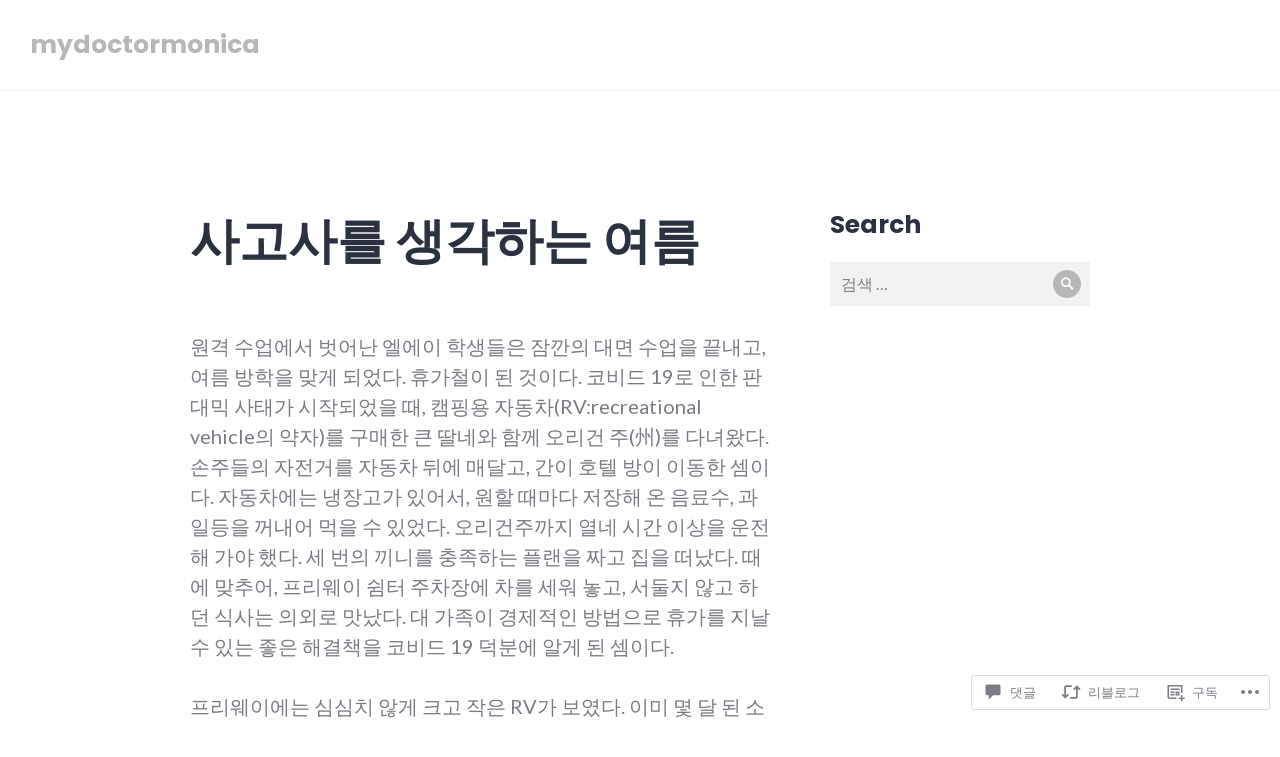

--- FILE ---
content_type: text/html; charset=UTF-8
request_url: https://mydoctormonica.com/2022/02/07/%EC%82%AC%EA%B3%A0%EC%82%AC%EB%A5%BC-%EC%83%9D%EA%B0%81%ED%95%98%EB%8A%94-%EC%97%AC%EB%A6%84/
body_size: 49576
content:
<!DOCTYPE html>
<html lang="ko-KR">
<head>
<meta charset="UTF-8">
<meta name="viewport" content="width=device-width, initial-scale=1">
<link rel="profile" href="http://gmpg.org/xfn/11">
<link rel="pingback" href="https://mydoctormonica.com/xmlrpc.php">

<title>사고사를 생각하는 여름 &#8211; mydoctormonica</title>
<meta name='robots' content='max-image-preview:large' />

<!-- Async WordPress.com Remote Login -->
<script id="wpcom_remote_login_js">
var wpcom_remote_login_extra_auth = '';
function wpcom_remote_login_remove_dom_node_id( element_id ) {
	var dom_node = document.getElementById( element_id );
	if ( dom_node ) { dom_node.parentNode.removeChild( dom_node ); }
}
function wpcom_remote_login_remove_dom_node_classes( class_name ) {
	var dom_nodes = document.querySelectorAll( '.' + class_name );
	for ( var i = 0; i < dom_nodes.length; i++ ) {
		dom_nodes[ i ].parentNode.removeChild( dom_nodes[ i ] );
	}
}
function wpcom_remote_login_final_cleanup() {
	wpcom_remote_login_remove_dom_node_classes( "wpcom_remote_login_msg" );
	wpcom_remote_login_remove_dom_node_id( "wpcom_remote_login_key" );
	wpcom_remote_login_remove_dom_node_id( "wpcom_remote_login_validate" );
	wpcom_remote_login_remove_dom_node_id( "wpcom_remote_login_js" );
	wpcom_remote_login_remove_dom_node_id( "wpcom_request_access_iframe" );
	wpcom_remote_login_remove_dom_node_id( "wpcom_request_access_styles" );
}

// Watch for messages back from the remote login
window.addEventListener( "message", function( e ) {
	if ( e.origin === "https://r-login.wordpress.com" ) {
		var data = {};
		try {
			data = JSON.parse( e.data );
		} catch( e ) {
			wpcom_remote_login_final_cleanup();
			return;
		}

		if ( data.msg === 'LOGIN' ) {
			// Clean up the login check iframe
			wpcom_remote_login_remove_dom_node_id( "wpcom_remote_login_key" );

			var id_regex = new RegExp( /^[0-9]+$/ );
			var token_regex = new RegExp( /^.*|.*|.*$/ );
			if (
				token_regex.test( data.token )
				&& id_regex.test( data.wpcomid )
			) {
				// We have everything we need to ask for a login
				var script = document.createElement( "script" );
				script.setAttribute( "id", "wpcom_remote_login_validate" );
				script.src = '/remote-login.php?wpcom_remote_login=validate'
					+ '&wpcomid=' + data.wpcomid
					+ '&token=' + encodeURIComponent( data.token )
					+ '&host=' + window.location.protocol
					+ '//' + window.location.hostname
					+ '&postid=1099'
					+ '&is_singular=1';
				document.body.appendChild( script );
			}

			return;
		}

		// Safari ITP, not logged in, so redirect
		if ( data.msg === 'LOGIN-REDIRECT' ) {
			window.location = 'https://wordpress.com/log-in?redirect_to=' + window.location.href;
			return;
		}

		// Safari ITP, storage access failed, remove the request
		if ( data.msg === 'LOGIN-REMOVE' ) {
			var css_zap = 'html { -webkit-transition: margin-top 1s; transition: margin-top 1s; } /* 9001 */ html { margin-top: 0 !important; } * html body { margin-top: 0 !important; } @media screen and ( max-width: 782px ) { html { margin-top: 0 !important; } * html body { margin-top: 0 !important; } }';
			var style_zap = document.createElement( 'style' );
			style_zap.type = 'text/css';
			style_zap.appendChild( document.createTextNode( css_zap ) );
			document.body.appendChild( style_zap );

			var e = document.getElementById( 'wpcom_request_access_iframe' );
			e.parentNode.removeChild( e );

			document.cookie = 'wordpress_com_login_access=denied; path=/; max-age=31536000';

			return;
		}

		// Safari ITP
		if ( data.msg === 'REQUEST_ACCESS' ) {
			console.log( 'request access: safari' );

			// Check ITP iframe enable/disable knob
			if ( wpcom_remote_login_extra_auth !== 'safari_itp_iframe' ) {
				return;
			}

			// If we are in a "private window" there is no ITP.
			var private_window = false;
			try {
				var opendb = window.openDatabase( null, null, null, null );
			} catch( e ) {
				private_window = true;
			}

			if ( private_window ) {
				console.log( 'private window' );
				return;
			}

			var iframe = document.createElement( 'iframe' );
			iframe.id = 'wpcom_request_access_iframe';
			iframe.setAttribute( 'scrolling', 'no' );
			iframe.setAttribute( 'sandbox', 'allow-storage-access-by-user-activation allow-scripts allow-same-origin allow-top-navigation-by-user-activation' );
			iframe.src = 'https://r-login.wordpress.com/remote-login.php?wpcom_remote_login=request_access&origin=' + encodeURIComponent( data.origin ) + '&wpcomid=' + encodeURIComponent( data.wpcomid );

			var css = 'html { -webkit-transition: margin-top 1s; transition: margin-top 1s; } /* 9001 */ html { margin-top: 46px !important; } * html body { margin-top: 46px !important; } @media screen and ( max-width: 660px ) { html { margin-top: 71px !important; } * html body { margin-top: 71px !important; } #wpcom_request_access_iframe { display: block; height: 71px !important; } } #wpcom_request_access_iframe { border: 0px; height: 46px; position: fixed; top: 0; left: 0; width: 100%; min-width: 100%; z-index: 99999; background: #23282d; } ';

			var style = document.createElement( 'style' );
			style.type = 'text/css';
			style.id = 'wpcom_request_access_styles';
			style.appendChild( document.createTextNode( css ) );
			document.body.appendChild( style );

			document.body.appendChild( iframe );
		}

		if ( data.msg === 'DONE' ) {
			wpcom_remote_login_final_cleanup();
		}
	}
}, false );

// Inject the remote login iframe after the page has had a chance to load
// more critical resources
window.addEventListener( "DOMContentLoaded", function( e ) {
	var iframe = document.createElement( "iframe" );
	iframe.style.display = "none";
	iframe.setAttribute( "scrolling", "no" );
	iframe.setAttribute( "id", "wpcom_remote_login_key" );
	iframe.src = "https://r-login.wordpress.com/remote-login.php"
		+ "?wpcom_remote_login=key"
		+ "&origin=aHR0cHM6Ly9teWRvY3Rvcm1vbmljYS5jb20%3D"
		+ "&wpcomid=120227471"
		+ "&time=" + Math.floor( Date.now() / 1000 );
	document.body.appendChild( iframe );
}, false );
</script>
<link rel='dns-prefetch' href='//s0.wp.com' />
<link rel='dns-prefetch' href='//widgets.wp.com' />
<link rel='dns-prefetch' href='//wordpress.com' />
<link rel='dns-prefetch' href='//fonts-api.wp.com' />
<link rel="alternate" type="application/rss+xml" title="mydoctormonica &raquo; 피드" href="https://mydoctormonica.com/feed/" />
<link rel="alternate" type="application/rss+xml" title="mydoctormonica &raquo; 댓글 피드" href="https://mydoctormonica.com/comments/feed/" />
<link rel="alternate" type="application/rss+xml" title="mydoctormonica &raquo; 사고사를 생각하는 여름 댓글 피드" href="https://mydoctormonica.com/2022/02/07/%ec%82%ac%ea%b3%a0%ec%82%ac%eb%a5%bc-%ec%83%9d%ea%b0%81%ed%95%98%eb%8a%94-%ec%97%ac%eb%a6%84/feed/" />
	<script type="text/javascript">
		/* <![CDATA[ */
		function addLoadEvent(func) {
			var oldonload = window.onload;
			if (typeof window.onload != 'function') {
				window.onload = func;
			} else {
				window.onload = function () {
					oldonload();
					func();
				}
			}
		}
		/* ]]> */
	</script>
	<link crossorigin='anonymous' rel='stylesheet' id='all-css-0-1' href='/_static/??-eJxtzEkKgDAQRNELGZs4EDfiWUJsxMzYHby+RARB3BQ8KD6cWZgUGSNDKCL7su2RwCJnbdxjCCnVWYtHggO9ZlxFTsQftYaogf+k3x2+4Vv1voRZqrHvpkHJwV5glDTa&cssminify=yes' type='text/css' media='all' />
<style id='wp-emoji-styles-inline-css'>

	img.wp-smiley, img.emoji {
		display: inline !important;
		border: none !important;
		box-shadow: none !important;
		height: 1em !important;
		width: 1em !important;
		margin: 0 0.07em !important;
		vertical-align: -0.1em !important;
		background: none !important;
		padding: 0 !important;
	}
/*# sourceURL=wp-emoji-styles-inline-css */
</style>
<link crossorigin='anonymous' rel='stylesheet' id='all-css-2-1' href='/wp-content/plugins/gutenberg-core/v22.2.0/build/styles/block-library/style.css?m=1764855221i&cssminify=yes' type='text/css' media='all' />
<style id='wp-block-library-inline-css'>
.has-text-align-justify {
	text-align:justify;
}
.has-text-align-justify{text-align:justify;}

/*# sourceURL=wp-block-library-inline-css */
</style><style id='wp-block-paragraph-inline-css'>
.is-small-text{font-size:.875em}.is-regular-text{font-size:1em}.is-large-text{font-size:2.25em}.is-larger-text{font-size:3em}.has-drop-cap:not(:focus):first-letter{float:left;font-size:8.4em;font-style:normal;font-weight:100;line-height:.68;margin:.05em .1em 0 0;text-transform:uppercase}body.rtl .has-drop-cap:not(:focus):first-letter{float:none;margin-left:.1em}p.has-drop-cap.has-background{overflow:hidden}:root :where(p.has-background){padding:1.25em 2.375em}:where(p.has-text-color:not(.has-link-color)) a{color:inherit}p.has-text-align-left[style*="writing-mode:vertical-lr"],p.has-text-align-right[style*="writing-mode:vertical-rl"]{rotate:180deg}
/*# sourceURL=/wp-content/plugins/gutenberg-core/v22.2.0/build/styles/block-library/paragraph/style.css */
</style>
<style id='global-styles-inline-css'>
:root{--wp--preset--aspect-ratio--square: 1;--wp--preset--aspect-ratio--4-3: 4/3;--wp--preset--aspect-ratio--3-4: 3/4;--wp--preset--aspect-ratio--3-2: 3/2;--wp--preset--aspect-ratio--2-3: 2/3;--wp--preset--aspect-ratio--16-9: 16/9;--wp--preset--aspect-ratio--9-16: 9/16;--wp--preset--color--black: #000000;--wp--preset--color--cyan-bluish-gray: #abb8c3;--wp--preset--color--white: #fff;--wp--preset--color--pale-pink: #f78da7;--wp--preset--color--vivid-red: #cf2e2e;--wp--preset--color--luminous-vivid-orange: #ff6900;--wp--preset--color--luminous-vivid-amber: #fcb900;--wp--preset--color--light-green-cyan: #7bdcb5;--wp--preset--color--vivid-green-cyan: #00d084;--wp--preset--color--pale-cyan-blue: #8ed1fc;--wp--preset--color--vivid-cyan-blue: #0693e3;--wp--preset--color--vivid-purple: #9b51e0;--wp--preset--color--blue: #3e69dc;--wp--preset--color--dark-gray: #2c313f;--wp--preset--color--medium-gray: #73757D;--wp--preset--color--light-gray: #f3f3f3;--wp--preset--gradient--vivid-cyan-blue-to-vivid-purple: linear-gradient(135deg,rgb(6,147,227) 0%,rgb(155,81,224) 100%);--wp--preset--gradient--light-green-cyan-to-vivid-green-cyan: linear-gradient(135deg,rgb(122,220,180) 0%,rgb(0,208,130) 100%);--wp--preset--gradient--luminous-vivid-amber-to-luminous-vivid-orange: linear-gradient(135deg,rgb(252,185,0) 0%,rgb(255,105,0) 100%);--wp--preset--gradient--luminous-vivid-orange-to-vivid-red: linear-gradient(135deg,rgb(255,105,0) 0%,rgb(207,46,46) 100%);--wp--preset--gradient--very-light-gray-to-cyan-bluish-gray: linear-gradient(135deg,rgb(238,238,238) 0%,rgb(169,184,195) 100%);--wp--preset--gradient--cool-to-warm-spectrum: linear-gradient(135deg,rgb(74,234,220) 0%,rgb(151,120,209) 20%,rgb(207,42,186) 40%,rgb(238,44,130) 60%,rgb(251,105,98) 80%,rgb(254,248,76) 100%);--wp--preset--gradient--blush-light-purple: linear-gradient(135deg,rgb(255,206,236) 0%,rgb(152,150,240) 100%);--wp--preset--gradient--blush-bordeaux: linear-gradient(135deg,rgb(254,205,165) 0%,rgb(254,45,45) 50%,rgb(107,0,62) 100%);--wp--preset--gradient--luminous-dusk: linear-gradient(135deg,rgb(255,203,112) 0%,rgb(199,81,192) 50%,rgb(65,88,208) 100%);--wp--preset--gradient--pale-ocean: linear-gradient(135deg,rgb(255,245,203) 0%,rgb(182,227,212) 50%,rgb(51,167,181) 100%);--wp--preset--gradient--electric-grass: linear-gradient(135deg,rgb(202,248,128) 0%,rgb(113,206,126) 100%);--wp--preset--gradient--midnight: linear-gradient(135deg,rgb(2,3,129) 0%,rgb(40,116,252) 100%);--wp--preset--font-size--small: 13px;--wp--preset--font-size--medium: 20px;--wp--preset--font-size--large: 36px;--wp--preset--font-size--x-large: 42px;--wp--preset--font-family--albert-sans: 'Albert Sans', sans-serif;--wp--preset--font-family--alegreya: Alegreya, serif;--wp--preset--font-family--arvo: Arvo, serif;--wp--preset--font-family--bodoni-moda: 'Bodoni Moda', serif;--wp--preset--font-family--bricolage-grotesque: 'Bricolage Grotesque', sans-serif;--wp--preset--font-family--cabin: Cabin, sans-serif;--wp--preset--font-family--chivo: Chivo, sans-serif;--wp--preset--font-family--commissioner: Commissioner, sans-serif;--wp--preset--font-family--cormorant: Cormorant, serif;--wp--preset--font-family--courier-prime: 'Courier Prime', monospace;--wp--preset--font-family--crimson-pro: 'Crimson Pro', serif;--wp--preset--font-family--dm-mono: 'DM Mono', monospace;--wp--preset--font-family--dm-sans: 'DM Sans', sans-serif;--wp--preset--font-family--dm-serif-display: 'DM Serif Display', serif;--wp--preset--font-family--domine: Domine, serif;--wp--preset--font-family--eb-garamond: 'EB Garamond', serif;--wp--preset--font-family--epilogue: Epilogue, sans-serif;--wp--preset--font-family--fahkwang: Fahkwang, sans-serif;--wp--preset--font-family--figtree: Figtree, sans-serif;--wp--preset--font-family--fira-sans: 'Fira Sans', sans-serif;--wp--preset--font-family--fjalla-one: 'Fjalla One', sans-serif;--wp--preset--font-family--fraunces: Fraunces, serif;--wp--preset--font-family--gabarito: Gabarito, system-ui;--wp--preset--font-family--ibm-plex-mono: 'IBM Plex Mono', monospace;--wp--preset--font-family--ibm-plex-sans: 'IBM Plex Sans', sans-serif;--wp--preset--font-family--ibarra-real-nova: 'Ibarra Real Nova', serif;--wp--preset--font-family--instrument-serif: 'Instrument Serif', serif;--wp--preset--font-family--inter: Inter, sans-serif;--wp--preset--font-family--josefin-sans: 'Josefin Sans', sans-serif;--wp--preset--font-family--jost: Jost, sans-serif;--wp--preset--font-family--libre-baskerville: 'Libre Baskerville', serif;--wp--preset--font-family--libre-franklin: 'Libre Franklin', sans-serif;--wp--preset--font-family--literata: Literata, serif;--wp--preset--font-family--lora: Lora, serif;--wp--preset--font-family--merriweather: Merriweather, serif;--wp--preset--font-family--montserrat: Montserrat, sans-serif;--wp--preset--font-family--newsreader: Newsreader, serif;--wp--preset--font-family--noto-sans-mono: 'Noto Sans Mono', sans-serif;--wp--preset--font-family--nunito: Nunito, sans-serif;--wp--preset--font-family--open-sans: 'Open Sans', sans-serif;--wp--preset--font-family--overpass: Overpass, sans-serif;--wp--preset--font-family--pt-serif: 'PT Serif', serif;--wp--preset--font-family--petrona: Petrona, serif;--wp--preset--font-family--piazzolla: Piazzolla, serif;--wp--preset--font-family--playfair-display: 'Playfair Display', serif;--wp--preset--font-family--plus-jakarta-sans: 'Plus Jakarta Sans', sans-serif;--wp--preset--font-family--poppins: Poppins, sans-serif;--wp--preset--font-family--raleway: Raleway, sans-serif;--wp--preset--font-family--roboto: Roboto, sans-serif;--wp--preset--font-family--roboto-slab: 'Roboto Slab', serif;--wp--preset--font-family--rubik: Rubik, sans-serif;--wp--preset--font-family--rufina: Rufina, serif;--wp--preset--font-family--sora: Sora, sans-serif;--wp--preset--font-family--source-sans-3: 'Source Sans 3', sans-serif;--wp--preset--font-family--source-serif-4: 'Source Serif 4', serif;--wp--preset--font-family--space-mono: 'Space Mono', monospace;--wp--preset--font-family--syne: Syne, sans-serif;--wp--preset--font-family--texturina: Texturina, serif;--wp--preset--font-family--urbanist: Urbanist, sans-serif;--wp--preset--font-family--work-sans: 'Work Sans', sans-serif;--wp--preset--spacing--20: 0.44rem;--wp--preset--spacing--30: 0.67rem;--wp--preset--spacing--40: 1rem;--wp--preset--spacing--50: 1.5rem;--wp--preset--spacing--60: 2.25rem;--wp--preset--spacing--70: 3.38rem;--wp--preset--spacing--80: 5.06rem;--wp--preset--shadow--natural: 6px 6px 9px rgba(0, 0, 0, 0.2);--wp--preset--shadow--deep: 12px 12px 50px rgba(0, 0, 0, 0.4);--wp--preset--shadow--sharp: 6px 6px 0px rgba(0, 0, 0, 0.2);--wp--preset--shadow--outlined: 6px 6px 0px -3px rgb(255, 255, 255), 6px 6px rgb(0, 0, 0);--wp--preset--shadow--crisp: 6px 6px 0px rgb(0, 0, 0);}:where(.is-layout-flex){gap: 0.5em;}:where(.is-layout-grid){gap: 0.5em;}body .is-layout-flex{display: flex;}.is-layout-flex{flex-wrap: wrap;align-items: center;}.is-layout-flex > :is(*, div){margin: 0;}body .is-layout-grid{display: grid;}.is-layout-grid > :is(*, div){margin: 0;}:where(.wp-block-columns.is-layout-flex){gap: 2em;}:where(.wp-block-columns.is-layout-grid){gap: 2em;}:where(.wp-block-post-template.is-layout-flex){gap: 1.25em;}:where(.wp-block-post-template.is-layout-grid){gap: 1.25em;}.has-black-color{color: var(--wp--preset--color--black) !important;}.has-cyan-bluish-gray-color{color: var(--wp--preset--color--cyan-bluish-gray) !important;}.has-white-color{color: var(--wp--preset--color--white) !important;}.has-pale-pink-color{color: var(--wp--preset--color--pale-pink) !important;}.has-vivid-red-color{color: var(--wp--preset--color--vivid-red) !important;}.has-luminous-vivid-orange-color{color: var(--wp--preset--color--luminous-vivid-orange) !important;}.has-luminous-vivid-amber-color{color: var(--wp--preset--color--luminous-vivid-amber) !important;}.has-light-green-cyan-color{color: var(--wp--preset--color--light-green-cyan) !important;}.has-vivid-green-cyan-color{color: var(--wp--preset--color--vivid-green-cyan) !important;}.has-pale-cyan-blue-color{color: var(--wp--preset--color--pale-cyan-blue) !important;}.has-vivid-cyan-blue-color{color: var(--wp--preset--color--vivid-cyan-blue) !important;}.has-vivid-purple-color{color: var(--wp--preset--color--vivid-purple) !important;}.has-black-background-color{background-color: var(--wp--preset--color--black) !important;}.has-cyan-bluish-gray-background-color{background-color: var(--wp--preset--color--cyan-bluish-gray) !important;}.has-white-background-color{background-color: var(--wp--preset--color--white) !important;}.has-pale-pink-background-color{background-color: var(--wp--preset--color--pale-pink) !important;}.has-vivid-red-background-color{background-color: var(--wp--preset--color--vivid-red) !important;}.has-luminous-vivid-orange-background-color{background-color: var(--wp--preset--color--luminous-vivid-orange) !important;}.has-luminous-vivid-amber-background-color{background-color: var(--wp--preset--color--luminous-vivid-amber) !important;}.has-light-green-cyan-background-color{background-color: var(--wp--preset--color--light-green-cyan) !important;}.has-vivid-green-cyan-background-color{background-color: var(--wp--preset--color--vivid-green-cyan) !important;}.has-pale-cyan-blue-background-color{background-color: var(--wp--preset--color--pale-cyan-blue) !important;}.has-vivid-cyan-blue-background-color{background-color: var(--wp--preset--color--vivid-cyan-blue) !important;}.has-vivid-purple-background-color{background-color: var(--wp--preset--color--vivid-purple) !important;}.has-black-border-color{border-color: var(--wp--preset--color--black) !important;}.has-cyan-bluish-gray-border-color{border-color: var(--wp--preset--color--cyan-bluish-gray) !important;}.has-white-border-color{border-color: var(--wp--preset--color--white) !important;}.has-pale-pink-border-color{border-color: var(--wp--preset--color--pale-pink) !important;}.has-vivid-red-border-color{border-color: var(--wp--preset--color--vivid-red) !important;}.has-luminous-vivid-orange-border-color{border-color: var(--wp--preset--color--luminous-vivid-orange) !important;}.has-luminous-vivid-amber-border-color{border-color: var(--wp--preset--color--luminous-vivid-amber) !important;}.has-light-green-cyan-border-color{border-color: var(--wp--preset--color--light-green-cyan) !important;}.has-vivid-green-cyan-border-color{border-color: var(--wp--preset--color--vivid-green-cyan) !important;}.has-pale-cyan-blue-border-color{border-color: var(--wp--preset--color--pale-cyan-blue) !important;}.has-vivid-cyan-blue-border-color{border-color: var(--wp--preset--color--vivid-cyan-blue) !important;}.has-vivid-purple-border-color{border-color: var(--wp--preset--color--vivid-purple) !important;}.has-vivid-cyan-blue-to-vivid-purple-gradient-background{background: var(--wp--preset--gradient--vivid-cyan-blue-to-vivid-purple) !important;}.has-light-green-cyan-to-vivid-green-cyan-gradient-background{background: var(--wp--preset--gradient--light-green-cyan-to-vivid-green-cyan) !important;}.has-luminous-vivid-amber-to-luminous-vivid-orange-gradient-background{background: var(--wp--preset--gradient--luminous-vivid-amber-to-luminous-vivid-orange) !important;}.has-luminous-vivid-orange-to-vivid-red-gradient-background{background: var(--wp--preset--gradient--luminous-vivid-orange-to-vivid-red) !important;}.has-very-light-gray-to-cyan-bluish-gray-gradient-background{background: var(--wp--preset--gradient--very-light-gray-to-cyan-bluish-gray) !important;}.has-cool-to-warm-spectrum-gradient-background{background: var(--wp--preset--gradient--cool-to-warm-spectrum) !important;}.has-blush-light-purple-gradient-background{background: var(--wp--preset--gradient--blush-light-purple) !important;}.has-blush-bordeaux-gradient-background{background: var(--wp--preset--gradient--blush-bordeaux) !important;}.has-luminous-dusk-gradient-background{background: var(--wp--preset--gradient--luminous-dusk) !important;}.has-pale-ocean-gradient-background{background: var(--wp--preset--gradient--pale-ocean) !important;}.has-electric-grass-gradient-background{background: var(--wp--preset--gradient--electric-grass) !important;}.has-midnight-gradient-background{background: var(--wp--preset--gradient--midnight) !important;}.has-small-font-size{font-size: var(--wp--preset--font-size--small) !important;}.has-medium-font-size{font-size: var(--wp--preset--font-size--medium) !important;}.has-large-font-size{font-size: var(--wp--preset--font-size--large) !important;}.has-x-large-font-size{font-size: var(--wp--preset--font-size--x-large) !important;}.has-albert-sans-font-family{font-family: var(--wp--preset--font-family--albert-sans) !important;}.has-alegreya-font-family{font-family: var(--wp--preset--font-family--alegreya) !important;}.has-arvo-font-family{font-family: var(--wp--preset--font-family--arvo) !important;}.has-bodoni-moda-font-family{font-family: var(--wp--preset--font-family--bodoni-moda) !important;}.has-bricolage-grotesque-font-family{font-family: var(--wp--preset--font-family--bricolage-grotesque) !important;}.has-cabin-font-family{font-family: var(--wp--preset--font-family--cabin) !important;}.has-chivo-font-family{font-family: var(--wp--preset--font-family--chivo) !important;}.has-commissioner-font-family{font-family: var(--wp--preset--font-family--commissioner) !important;}.has-cormorant-font-family{font-family: var(--wp--preset--font-family--cormorant) !important;}.has-courier-prime-font-family{font-family: var(--wp--preset--font-family--courier-prime) !important;}.has-crimson-pro-font-family{font-family: var(--wp--preset--font-family--crimson-pro) !important;}.has-dm-mono-font-family{font-family: var(--wp--preset--font-family--dm-mono) !important;}.has-dm-sans-font-family{font-family: var(--wp--preset--font-family--dm-sans) !important;}.has-dm-serif-display-font-family{font-family: var(--wp--preset--font-family--dm-serif-display) !important;}.has-domine-font-family{font-family: var(--wp--preset--font-family--domine) !important;}.has-eb-garamond-font-family{font-family: var(--wp--preset--font-family--eb-garamond) !important;}.has-epilogue-font-family{font-family: var(--wp--preset--font-family--epilogue) !important;}.has-fahkwang-font-family{font-family: var(--wp--preset--font-family--fahkwang) !important;}.has-figtree-font-family{font-family: var(--wp--preset--font-family--figtree) !important;}.has-fira-sans-font-family{font-family: var(--wp--preset--font-family--fira-sans) !important;}.has-fjalla-one-font-family{font-family: var(--wp--preset--font-family--fjalla-one) !important;}.has-fraunces-font-family{font-family: var(--wp--preset--font-family--fraunces) !important;}.has-gabarito-font-family{font-family: var(--wp--preset--font-family--gabarito) !important;}.has-ibm-plex-mono-font-family{font-family: var(--wp--preset--font-family--ibm-plex-mono) !important;}.has-ibm-plex-sans-font-family{font-family: var(--wp--preset--font-family--ibm-plex-sans) !important;}.has-ibarra-real-nova-font-family{font-family: var(--wp--preset--font-family--ibarra-real-nova) !important;}.has-instrument-serif-font-family{font-family: var(--wp--preset--font-family--instrument-serif) !important;}.has-inter-font-family{font-family: var(--wp--preset--font-family--inter) !important;}.has-josefin-sans-font-family{font-family: var(--wp--preset--font-family--josefin-sans) !important;}.has-jost-font-family{font-family: var(--wp--preset--font-family--jost) !important;}.has-libre-baskerville-font-family{font-family: var(--wp--preset--font-family--libre-baskerville) !important;}.has-libre-franklin-font-family{font-family: var(--wp--preset--font-family--libre-franklin) !important;}.has-literata-font-family{font-family: var(--wp--preset--font-family--literata) !important;}.has-lora-font-family{font-family: var(--wp--preset--font-family--lora) !important;}.has-merriweather-font-family{font-family: var(--wp--preset--font-family--merriweather) !important;}.has-montserrat-font-family{font-family: var(--wp--preset--font-family--montserrat) !important;}.has-newsreader-font-family{font-family: var(--wp--preset--font-family--newsreader) !important;}.has-noto-sans-mono-font-family{font-family: var(--wp--preset--font-family--noto-sans-mono) !important;}.has-nunito-font-family{font-family: var(--wp--preset--font-family--nunito) !important;}.has-open-sans-font-family{font-family: var(--wp--preset--font-family--open-sans) !important;}.has-overpass-font-family{font-family: var(--wp--preset--font-family--overpass) !important;}.has-pt-serif-font-family{font-family: var(--wp--preset--font-family--pt-serif) !important;}.has-petrona-font-family{font-family: var(--wp--preset--font-family--petrona) !important;}.has-piazzolla-font-family{font-family: var(--wp--preset--font-family--piazzolla) !important;}.has-playfair-display-font-family{font-family: var(--wp--preset--font-family--playfair-display) !important;}.has-plus-jakarta-sans-font-family{font-family: var(--wp--preset--font-family--plus-jakarta-sans) !important;}.has-poppins-font-family{font-family: var(--wp--preset--font-family--poppins) !important;}.has-raleway-font-family{font-family: var(--wp--preset--font-family--raleway) !important;}.has-roboto-font-family{font-family: var(--wp--preset--font-family--roboto) !important;}.has-roboto-slab-font-family{font-family: var(--wp--preset--font-family--roboto-slab) !important;}.has-rubik-font-family{font-family: var(--wp--preset--font-family--rubik) !important;}.has-rufina-font-family{font-family: var(--wp--preset--font-family--rufina) !important;}.has-sora-font-family{font-family: var(--wp--preset--font-family--sora) !important;}.has-source-sans-3-font-family{font-family: var(--wp--preset--font-family--source-sans-3) !important;}.has-source-serif-4-font-family{font-family: var(--wp--preset--font-family--source-serif-4) !important;}.has-space-mono-font-family{font-family: var(--wp--preset--font-family--space-mono) !important;}.has-syne-font-family{font-family: var(--wp--preset--font-family--syne) !important;}.has-texturina-font-family{font-family: var(--wp--preset--font-family--texturina) !important;}.has-urbanist-font-family{font-family: var(--wp--preset--font-family--urbanist) !important;}.has-work-sans-font-family{font-family: var(--wp--preset--font-family--work-sans) !important;}
/*# sourceURL=global-styles-inline-css */
</style>

<style id='classic-theme-styles-inline-css'>
/*! This file is auto-generated */
.wp-block-button__link{color:#fff;background-color:#32373c;border-radius:9999px;box-shadow:none;text-decoration:none;padding:calc(.667em + 2px) calc(1.333em + 2px);font-size:1.125em}.wp-block-file__button{background:#32373c;color:#fff;text-decoration:none}
/*# sourceURL=/wp-includes/css/classic-themes.min.css */
</style>
<link crossorigin='anonymous' rel='stylesheet' id='all-css-4-1' href='/_static/??-eJx9j9tuAjEMRH+oXne5tPSh4lNQLhYNxEkUO0v792SFgKqV9iVKxnNmHLwUcDkpJcUS2zEkQZdtzO4suBrG3TCCBC6RoNI0bNAH0YcDRH8iDU7kBX8FcYNnVqWuczE6O5h8MBSJu20JuwR/JO243O+g9L2MlF4D1pZKItBPDo1Bv3qXLHEn0mLcGbp0i7gNkHNO9+FhouRzRdM0s1EN7h+GUh3aFqLHiart1V2cvyl/3/Mye/4c399269fN9mN1ugLUAZGN&cssminify=yes' type='text/css' media='all' />
<link rel='stylesheet' id='verbum-gutenberg-css-css' href='https://widgets.wp.com/verbum-block-editor/block-editor.css?ver=1738686361' media='all' />
<link crossorigin='anonymous' rel='stylesheet' id='all-css-6-1' href='/_static/??-eJxtjFEOQDAQRC+kNqjwI44i0mxksbuNVlxfhfgQfzNvMg8Ob5xKRInAu/HrPpEEcMqckFlpwdTCh+SJZEAgGim9wxvu4d85Y/SjW54OrCowkDiYUHC7Pb/xkvbcFU1dla1tCjufuEdDvg==&cssminify=yes' type='text/css' media='all' />
<link rel='stylesheet' id='shoreditch-fonts-css' href='https://fonts-api.wp.com/css?family=Poppins%3A400%2C700%7CLato%3A400%2C700%2C400italic%2C700italic%7CInconsolata%3A400%2C700&#038;subset=latin%2Clatin-ext' media='all' />
<link crossorigin='anonymous' rel='stylesheet' id='all-css-8-1' href='/_static/??-eJyNUFsKAjEMvJA1KOLjQzyKdLNxt9o2pUkVb29dnyCofzNhhpkJnJJBjkpRQXsKJJBKA9JzptYp9iB69jRGkRH81FYVNJ7xIH8aXMRbgDkl5PDhCsUkXzoXBfakyeLhziEwx8dte6TYcgZblINVdfhUo7ciDs0Qb3ryiTJIrqmMznoTKJZ3/K1Bprqtq7Abhr7oN1NHbOpHrLra952YnbcuX62bsJ4sZvPldLWczPcXquOXYg==&cssminify=yes' type='text/css' media='all' />
<link crossorigin='anonymous' rel='stylesheet' id='print-css-9-1' href='/wp-content/mu-plugins/global-print/global-print.css?m=1465851035i&cssminify=yes' type='text/css' media='print' />
<style id='jetpack-global-styles-frontend-style-inline-css'>
:root { --font-headings: unset; --font-base: unset; --font-headings-default: -apple-system,BlinkMacSystemFont,"Segoe UI",Roboto,Oxygen-Sans,Ubuntu,Cantarell,"Helvetica Neue",sans-serif; --font-base-default: -apple-system,BlinkMacSystemFont,"Segoe UI",Roboto,Oxygen-Sans,Ubuntu,Cantarell,"Helvetica Neue",sans-serif;}
/*# sourceURL=jetpack-global-styles-frontend-style-inline-css */
</style>
<link crossorigin='anonymous' rel='stylesheet' id='all-css-12-1' href='/_static/??-eJyNjcEKwjAQRH/IuFRT6kX8FNkmS5K6yQY3Qfx7bfEiXrwM82B4A49qnJRGpUHupnIPqSgs1Cq624chi6zhO5OCRryTR++fW00l7J3qDv43XVNxoOISsmEJol/wY2uR8vs3WggsM/I6uOTzMI3Hw8lOg11eUT1JKA==&cssminify=yes' type='text/css' media='all' />
<script type="text/javascript" id="jetpack_related-posts-js-extra">
/* <![CDATA[ */
var related_posts_js_options = {"post_heading":"h4"};
//# sourceURL=jetpack_related-posts-js-extra
/* ]]> */
</script>
<script type="text/javascript" id="wpcom-actionbar-placeholder-js-extra">
/* <![CDATA[ */
var actionbardata = {"siteID":"120227471","postID":"1099","siteURL":"https://mydoctormonica.com","xhrURL":"https://mydoctormonica.com/wp-admin/admin-ajax.php","nonce":"2b992cfbfc","isLoggedIn":"","statusMessage":"","subsEmailDefault":"instantly","proxyScriptUrl":"https://s0.wp.com/wp-content/js/wpcom-proxy-request.js?m=1513050504i&amp;ver=20211021","shortlink":"https://wp.me/p88sEL-hJ","i18n":{"followedText":"\uc774 \uc0ac\uc774\ud2b8\uc758 \uc0c8 \uae00\uc774 \uc774\uc81c \ud68c\uc6d0\ub2d8\uc758 \u003Ca href=\"https://wordpress.com/reader\"\u003E\ub9ac\ub354\u003C/a\u003E\uc5d0 \ud45c\uc2dc\ub429\ub2c8\ub2e4","foldBar":"\uc774 \ud45c\uc2dc\uc904 \uc811\uae30","unfoldBar":"\uc774 \ud45c\uc2dc\uc904 \ud3bc\uce58\uae30","shortLinkCopied":"\ub2e8\ucd95 \ub9c1\ud06c\uac00 \ud074\ub9bd\ubcf4\ub4dc\uc5d0 \ubcf5\uc0ac\ub418\uc5c8\uc2b5\ub2c8\ub2e4."}};
//# sourceURL=wpcom-actionbar-placeholder-js-extra
/* ]]> */
</script>
<script type="text/javascript" id="jetpack-mu-wpcom-settings-js-before">
/* <![CDATA[ */
var JETPACK_MU_WPCOM_SETTINGS = {"assetsUrl":"https://s0.wp.com/wp-content/mu-plugins/jetpack-mu-wpcom-plugin/moon/jetpack_vendor/automattic/jetpack-mu-wpcom/src/build/"};
//# sourceURL=jetpack-mu-wpcom-settings-js-before
/* ]]> */
</script>
<script crossorigin='anonymous' type='text/javascript'  src='/_static/??-eJx1jcEOwiAQRH/I7dYm6Mn4KabCpgFhQVhS+/digkk9eJpM5uUNrgl0ZCEWDBWSr4vlgo4kzfrRO4YYGW+WNd6r9QYz+VnIQIpFym8bguXBlQPuxK4xXiDl+Nq+W5P5aqh8RveslLcee8FfCIJdcjvt8DVcjmelxvE0Tcq9AV2gTlk='></script>
<script type="text/javascript" id="rlt-proxy-js-after">
/* <![CDATA[ */
	rltInitialize( {"token":null,"iframeOrigins":["https:\/\/widgets.wp.com"]} );
//# sourceURL=rlt-proxy-js-after
/* ]]> */
</script>
<link rel="EditURI" type="application/rsd+xml" title="RSD" href="https://mydoctormonica.wordpress.com/xmlrpc.php?rsd" />
<meta name="generator" content="WordPress.com" />
<link rel="canonical" href="https://mydoctormonica.com/2022/02/07/%ec%82%ac%ea%b3%a0%ec%82%ac%eb%a5%bc-%ec%83%9d%ea%b0%81%ed%95%98%eb%8a%94-%ec%97%ac%eb%a6%84/" />
<link rel='shortlink' href='https://wp.me/p88sEL-hJ' />
<link rel="alternate" type="application/json+oembed" href="https://public-api.wordpress.com/oembed/?format=json&amp;url=https%3A%2F%2Fmydoctormonica.com%2F2022%2F02%2F07%2F%25ec%2582%25ac%25ea%25b3%25a0%25ec%2582%25ac%25eb%25a5%25bc-%25ec%2583%259d%25ea%25b0%2581%25ed%2595%2598%25eb%258a%2594-%25ec%2597%25ac%25eb%25a6%2584%2F&amp;for=wpcom-auto-discovery" /><link rel="alternate" type="application/xml+oembed" href="https://public-api.wordpress.com/oembed/?format=xml&amp;url=https%3A%2F%2Fmydoctormonica.com%2F2022%2F02%2F07%2F%25ec%2582%25ac%25ea%25b3%25a0%25ec%2582%25ac%25eb%25a5%25bc-%25ec%2583%259d%25ea%25b0%2581%25ed%2595%2598%25eb%258a%2594-%25ec%2597%25ac%25eb%25a6%2584%2F&amp;for=wpcom-auto-discovery" />
<!-- Jetpack Open Graph Tags -->
<meta property="og:type" content="article" />
<meta property="og:title" content="사고사를 생각하는 여름" />
<meta property="og:url" content="https://mydoctormonica.com/2022/02/07/%ec%82%ac%ea%b3%a0%ec%82%ac%eb%a5%bc-%ec%83%9d%ea%b0%81%ed%95%98%eb%8a%94-%ec%97%ac%eb%a6%84/" />
<meta property="og:description" content="원격 수업에서 벗어난 엘에이 학생들은 잠깐의 대면 수업을 끝내고, 여름 방학을 맞게 되었다. 휴가철이 된 것이다. 코비드 19로 인한 판대믹 사태가 시작되었을 때, 캠핑용 자동차(RV:recreational vehicle의 약자)를 구매한 큰 딸네와 함께 오리건 주(州)를 다녀왔다. 손주들의 자전거를 자동차 뒤에 매달고, 간이 호텔 방이 이동한 셈이다…" />
<meta property="article:published_time" content="2022-02-07T01:59:21+00:00" />
<meta property="article:modified_time" content="2022-02-07T01:59:21+00:00" />
<meta property="og:site_name" content="mydoctormonica" />
<meta property="og:image" content="https://mydoctormonica.com/wp-content/uploads/2017/07/cropped-ebaaa8eb8b88ecb9b4-eba19ceab3a01.jpg?w=200" />
<meta property="og:image:width" content="200" />
<meta property="og:image:height" content="200" />
<meta property="og:image:alt" content="" />
<meta property="og:locale" content="ko_KR" />
<meta property="article:publisher" content="https://www.facebook.com/WordPresscom" />
<meta name="twitter:text:title" content="사고사를 생각하는 여름" />
<meta name="twitter:image" content="https://mydoctormonica.com/wp-content/uploads/2017/07/cropped-ebaaa8eb8b88ecb9b4-eba19ceab3a01.jpg?w=240" />
<meta name="twitter:card" content="summary" />

<!-- End Jetpack Open Graph Tags -->
<link rel="search" type="application/opensearchdescription+xml" href="https://mydoctormonica.com/osd.xml" title="mydoctormonica" />
<link rel="search" type="application/opensearchdescription+xml" href="https://s1.wp.com/opensearch.xml" title="WordPress.com" />
<meta name="theme-color" content="#ffffff" />
<meta name="description" content="원격 수업에서 벗어난 엘에이 학생들은 잠깐의 대면 수업을 끝내고, 여름 방학을 맞게 되었다. 휴가철이 된 것이다. 코비드 19로 인한 판대믹 사태가 시작되었을 때, 캠핑용 자동차(RV:recreational vehicle의 약자)를 구매한 큰 딸네와 함께 오리건 주(州)를 다녀왔다. 손주들의 자전거를 자동차 뒤에 매달고, 간이 호텔 방이 이동한 셈이다. 자동차에는 냉장고가 있어서, 원할 때마다 저장해 온 음료수, 과일등을 꺼내어 먹을&hellip;" />
<style type="text/css" id="custom-colors-css">.main-navigation ul ul,
		.site .tiled-gallery-caption,
		.site-header,
		body { background-color: #ffffff;}
.button,
		.button.minimal:focus,
		.button.minimal:hover,
		.button:focus,
		.button:hover,
		.featured-content .hentry.has-post-thumbnail .button,
		.featured-content .hentry.has-post-thumbnail .button.minimal:focus,
		.featured-content .hentry.has-post-thumbnail .button.minimal:hover,
		.main-navigation .button a,
		.main-navigation .button a:focus,
		.main-navigation .button a:hover,
		.main-navigation .button.minimal a:focus,
		.main-navigation .button.minimal a:hover,
		.page-template-panel-page .hentry.has-post-thumbnail .button,
		.page-template-panel-page .hentry.has-post-thumbnail .button.minimal:focus,
		.page-template-panel-page .hentry.has-post-thumbnail .button.minimal:hover,
		.site-main #infinite-handle span button,
		.site-main #infinite-handle span button:focus,
		.site-main #infinite-handle span button:hover,
		button,
		input[type="button"],
		input[type="reset"],
		input[type="submit"],
		ins,
		mark,
		.milestone-widget .milestone-header { color: #ffffff;}
.comment-navigation a:focus,
		.comment-navigation a:hover,
		.comment-navigation:before,
		.main-navigation .button:before,
		.page-links > span,
		.page-links a,
		.post-navigation a:focus,
		.post-navigation a:hover,
		.posts-navigation a:focus,
		.posts-navigation a:hover,
		.posts-navigation:before,
		.site .jetpack-social-navigation a:focus,
		.site .jetpack-social-navigation a:hover,
		.site .jetpack_widget_social_icons a:focus,
		.site .jetpack_widget_social_icons a:hover,
		.site .widget_wpcom_social_media_icons_widget a:focus,
		.site .widget_wpcom_social_media_icons_widget a:hover,
		.widget_calendar tbody a,
		.widget_tag_cloud .tagcloud a,
		code,
		hr,
		input[type="color"],
		input[type="date"],
		input[type="datetime"],
		input[type="datetime-local"],
		input[type="email"],
		input[type="month"],
		input[type="number"],
		input[type="password"],
		input[type="range"],
		input[type="search"],
		input[type="tel"],
		input[type="text"],
		input[type="time"],
		input[type="url"],
		input[type="week"],
		kbd,
		select,
		textarea,
		tt,
		var,
		.widget_tag_cloud > div a,
		.wp_widget_tag_cloud > div a { background-color: #F2F2F2;}
.comment-navigation,
		.entry-author,
		.jetpack_subscription_widget .success,
		.jetpack_subscription_widget form,
		.post-navigation a,
		.posts-navigation,
		.site .jetpack-social-navigation a,
		.site .jetpack-testimonial,
		.site .testimonial-entry,
		.site .jetpack_widget_social_icons a,
		.site .widget_wpcom_social_media_icons_widget a,
		.site .wp-playlist,
		fieldset,
		pre,
		table,
		td,
		th,
		.milestone-widget .milestone-countdown,
		.milestone-widget .milestone-message,
		.widget.top_rated .pd_top_rated_holder_posts > p,
		.widget.top_rated ul,
		.widget_blog_subscription .success,
		.widget_blog_subscription form { border-color: #F2F2F2;}
.comment-list > li,
		.featured-content,
		.header-image,
		.hentry,
		.page-header,
		.post-navigation,
		.sd-like.jetpack-likes-widget-wrapper,
		.sd-sharing-enabled:not(#jp-post-flair),
		.site .wp-playlist-item,
		.site-header,
		.widget_archive ul,
		.widget_categories ul,
		.widget_goodreads div[class^="gr_custom_each_container"]:last-of-type,
		.widget_links ul,
		.widget_meta ul,
		.widget_nav_menu ul,
		.widget_pages ul,
		.widget_recent_comments ul,
		.widget_recent_entries ul,
		.widget_rss ul,
		.widget_rss_links p:last-of-type,
		.widget_rss_links ul,
		.widget_top-posts ul,
		.wp-caption .wp-caption-text,
		div#jp-relatedposts,
		.hentry .wpcom-reblog-snapshot .reblogger-note,
		.widget_authors ul,
		.widget_jp_blogs_i_follow ol,
		.widget_top-clicks ul,
		.widget_top-posts ul,
		.widget_upcoming_events_widget ul { border-bottom-color: #F2F2F2;}
#infinite-handle,
		.comment-navigation + .comment-respond,
		.comments-area,
		.comments-wrapper + .comment-respond,
		.featured-content .flex-control-paging,
		.infinite-wrap,
		.sd-rating + .sd-sharing-enabled:not(#jp-post-flair),
		.site-footer,
		.site-main .infinite-loader,
		.widget-footer-bottom-area,
		.widget_archive li,
		.widget_categories li,
		.widget_goodreads div[class^="gr_custom_each_container"],
		.widget_links li,
		.widget_meta li,
		.widget_nav_menu li,
		.widget_pages li,
		.widget_recent_comments li,
		.widget_recent_entries li,
		.widget_rss li,
		.widget_rss_links li,
		.widget_rss_links p,
		.widget_top-posts li,
		#comments .comments-wrapper + #respond,
		.widget_authors li,
		.widget_jp_blogs_i_follow li,
		.widget_top-clicks li,
		.widget_top-posts li,
		.widget_upcoming_events_widget li { border-top-color: #F2F2F2;}
.comment-metadata .edit-link:before,
		.entry-footer > span:not(:last-child):after,
		.main-navigation ul,
		.sep,
		#comments #comment-form-share-text-padder,
		#comments #respond #comment-form-comment,
		#comments #respond .comment-form-fields div.comment-form-input { color: #F2F2F2;}
.widget-footer-top-area select option { color: #FFFFFF;}
.author-title,
		.page-title span,
		.post-navigation .meta-nav,
		.site .jetpack-social-navigation a,
		.site .tiled-gallery-caption,
		.site-info a,
		body,
		input,
		select,
		textarea,
		#comments #comment-form-share-text-padder textarea,
		#comments #respond #comment-form-comment textarea,
		#comments #respond #comment-form-identity #comment-form-nascar p,
		#comments #respond #comment-form-load-service p,
		#comments #respond .comment-form-fields div.comment-form-input input,
		#comments #respond .comment-form-fields label,
		#comments #respond .comment-form-fields label span.nopublish,
		#comments #respond .comment-form-fields label span.required,
		#comments #respond .comment-form-fields p.comment-form-log-out,
		#comments #respond .comment-form-fields p.comment-form-posting-as,
		#comments #respond form *,
		#comments #respond p.comment-subscription-form label { color: #7A7C84;}
:-moz-placeholder { color: #7A7C84;}
::-moz-placeholder { color: #7A7C84;}
:-ms-input-placeholder { color: #7A7C84;}
::-webkit-input-placeholder { color: #7A7C84;}
::input-placeholder { color: #7A7C84;}
.back-top,
		.button:focus,
		.button:hover,
		.search-form .search-submit:focus:before,
		.search-form .search-submit:hover:before,
		.site-main #infinite-handle span button:focus,
		.site-main #infinite-handle span button:hover,
		button:focus,
		button:hover,
		input[type="button"]:focus,
		input[type="button"]:hover,
		input[type="reset"]:focus,
		input[type="reset"]:hover,
		input[type="submit"]:focus,
		input[type="submit"]:hover { background-color: #2C313F;}
.site-content-wrapper .widget-area { border-top-color: #2C313F;}
.author-name,
		.entry-header,
		.main-navigation a,
		.no-comments,
		.site .testimonial-entry-title,
		.site .jetpack_widget_social_icons a,
		.site .widget_wpcom_social_media_icons_widget a,
		.site .wp-playlist-light .wp-playlist-caption,
		.site-title,
		.site-title a:focus,
		.site-title a:hover,
		.widget_akismet_widget .a-stats,
		.widget_goodreads div[class^="gr_custom_title"] a,
		.widget_goodreads div[class^=gr_custom_container] a,
		a,
		blockquote cite,
		h1,
		h2,
		h3,
		h4,
		h5,
		h6,
		label,
		.widget_flickr #flickr_badge_uber_wrapper td a:last-child { color: #2C313F;}
.button,
		.button.minimal:focus,
		.button.minimal:hover,
		.featured-content .flex-control-paging .flex-active,
		.featured-content .flex-control-paging a:hover,
		.featured-content .hentry.has-post-thumbnail .button,
		.featured-content .hentry.has-post-thumbnail .button.minimal:focus,
		.featured-content .hentry.has-post-thumbnail .button.minimal:hover,
		.main-navigation .button.minimal a:focus,
		.page-template-panel-page .hentry.has-post-thumbnail .button,
		.page-template-panel-page .hentry.has-post-thumbnail .button.minimal:focus,
		.page-template-panel-page .hentry.has-post-thumbnail .button.minimal:hover,
		.search-form .search-submit:before,
		.site-main #infinite-handle span button,
		button,
		input[type="button"],
		input[type="reset"],
		input[type="submit"],
		ins,
		mark,
		.milestone-widget .milestone-header { background-color: #B7B7B7;}
.featured-content .flex-control-paging a,
		.main-navigation .primary-menu .current-menu-item > a,
		.main-navigation .primary-menu .current_page_ancestor > a,
		.main-navigation .primary-menu .current_page_item > a,
		blockquote,
		#comments #respond #comment-form-comment.active,
		#comments #respond .comment-form-fields div.comment-form-input.active { border-color: #B7B7B7;}
.button.minimal,
		.comment-metadata a:focus,
		.comment-metadata a:hover,
		.comment-navigation .nav-next a:after,
		.comment-navigation .nav-previous a:before,
		.comment-reply-link:after,
		.entry-footer a:focus,
		.entry-footer a:hover,
		.entry-header a:focus,
		.entry-header a:hover,
		.infinite-loader .spinner div,
		.main-navigation .button.minimal a,
		.main-navigation .menu-item-has-children > a:after,
		.main-navigation a:focus,
		.main-navigation a:hover,
		.post-navigation a:focus .post-title,
		.post-navigation a:hover .post-title,
		.posts-navigation .nav-next a:after,
		.posts-navigation .nav-previous a:before,
		.site .jetpack-social-navigation a:focus,
		.site .jetpack-social-navigation a:hover,
		.site .jetpack_widget_social_icons a:focus,
		.site .jetpack_widget_social_icons a:hover,
		.site .widget_wpcom_social_media_icons_widget a:focus,
		.site .widget_wpcom_social_media_icons_widget a:hover,
		.site .wp-playlist-light a.wp-playlist-caption:focus,
		.site .wp-playlist-light a.wp-playlist-caption:hover,
		.site-info a:focus,
		.site-info a:hover,
		.site-title a,
		.widget_akismet_widget .a-stats a:focus,
		.widget_akismet_widget .a-stats a:hover,
		.widget_goodreads div[class^="gr_custom_title"] a:focus,
		.widget_goodreads div[class^="gr_custom_title"] a:hover,
		.widget_goodreads div[class^=gr_custom_container] a:focus,
		.widget_goodreads div[class^=gr_custom_container] a:hover,
		a:focus,
		a:hover,
		#comments #respond .comment-form-service a:focus,
		#comments #respond .comment-form-service a:hover,
		#comments #respond .form-submit,
		.widget_flickr #flickr_badge_uber_wrapper td a:last-child:focus,
		.widget_flickr #flickr_badge_uber_wrapper td a:last-child:hover { color: #B7B7B7;}
input[type="color"]:focus,
		input[type="date"]:focus,
		input[type="datetime"]:focus,
		input[type="datetime-local"]:focus,
		input[type="email"]:focus,
		input[type="month"]:focus,
		input[type="number"]:focus,
		input[type="password"]:focus,
		input[type="range"]:focus,
		input[type="search"]:focus,
		input[type="tel"]:focus,
		input[type="text"]:focus,
		input[type="time"]:focus,
		input[type="url"]:focus,
		input[type="week"]:focus,
		select:focus,
		textarea:focus { outline-color: #B7B7B7;}
.featured-content .hentry.has-post-thumbnail .button:focus,
		.featured-content .hentry.has-post-thumbnail .button:hover,
		.page-template-panel-page .hentry.has-post-thumbnail .button:focus,
		.page-template-panel-page .hentry.has-post-thumbnail .button:hover { color: #B7B7B7;}
#infinite-footer,
		.widget-footer-top-area { background-color: #3e69dc;}
.widget-footer-top-area .button,
		.widget-footer-top-area .button.minimal:focus,
		.widget-footer-top-area .button.minimal:hover,
		.widget-footer-top-area .milestone-widget .milestone-header,
		.widget-footer-top-area button,
		.widget-footer-top-area input[type="button"],
		.widget-footer-top-area input[type="reset"],
		.widget-footer-top-area input[type="submit"] { color: #3e69dc;}
.widget-footer-top-area .button,
		.widget-footer-top-area .button.minimal:focus,
		.widget-footer-top-area .button.minimal:hover,
		.widget-footer-top-area .search-form .search-submit:before,
		.widget-footer-top-area button,
		.widget-footer-top-area input[type="button"],
		.widget-footer-top-area input[type="reset"],
		.widget-footer-top-area input[type="submit"],
		.widget-footer-top-area .milestone-widget .milestone-header { background-color: #FFFFFF;}
.widget-footer-top-area .milestone-widget .milestone-countdown,
		.widget-footer-top-area .milestone-widget .milestone-message { border-color: #FFFFFF;}
#infinite-footer .blog-credits,
		#infinite-footer .blog-credits a,
		#infinite-footer .blog-credits a:hover,
		#infinite-footer .blog-info a,
		#infinite-footer .blog-info a:hover,
		.widget-footer-top-area,
		.widget-footer-top-area .button:focus,
		.widget-footer-top-area .button:hover,
		.widget-footer-top-area .button.minimal,
		.widget-footer-top-area .testimonial-entry-title,
		.widget-footer-top-area .widget_akismet_widget .a-stats a:focus,
		.widget-footer-top-area .widget_akismet_widget .a-stats a:hover,
		.widget-footer-top-area .widget_goodreads div[class^="gr_custom_title"] a:focus,
		.widget-footer-top-area .widget_goodreads div[class^="gr_custom_title"] a:hover,
		.widget-footer-top-area .widget_goodreads div[class^=gr_custom_container] a:focus,
		.widget-footer-top-area .widget_goodreads div[class^=gr_custom_container] a:hover,
		.widget-footer-top-area .jetpack_widget_social_icons a:focus,
		.widget-footer-top-area .jetpack_widget_social_icons a:hover,
		.widget-footer-top-area .widget_wpcom_social_media_icons_widget a:focus,
		.widget-footer-top-area .widget_wpcom_social_media_icons_widget a:hover,
		.widget-footer-top-area .wp-playlist-light a.wp-playlist-caption:focus,
		.widget-footer-top-area .wp-playlist-light a.wp-playlist-caption:hover,
		.widget-footer-top-area button:focus,
		.widget-footer-top-area input[type="button"]:focus,
		.widget-footer-top-area input[type="reset"]:focus,
		.widget-footer-top-area input[type="submit"]:focus,
		.widget-footer-top-area button:hover,
		.widget-footer-top-area input[type="button"]:hover,
		.widget-footer-top-area input[type="reset"]:hover,
		.widget-footer-top-area input[type="submit"]:hover,
		.widget-footer-top-area input,
		.widget-footer-top-area label,
		.widget-footer-top-area select,
		.widget-footer-top-area textarea,
		.widget-footer-top-area .widget_flickr #flickr_badge_uber_wrapper td a:last-child:focus,
		.widget-footer-top-area .widget_flickr #flickr_badge_uber_wrapper td a:last-child:hover { color: #FFFFFF;}
.widget-footer-top-area :-moz-placeholder { color: #FFFFFF;}
.widget-footer-top-area :-ms-input-placeholder { color: #FFFFFF;}
.widget-footer-top-area ::-moz-placeholder { color: #FFFFFF;}
.widget-footer-top-area ::-webkit-input-placeholder { color: #FFFFFF;}
.widget-footer-top-area ::input-placeholder { color: #FFFFFF;}
.widget-footer-top-area input[type="color"]:focus,
		.widget-footer-top-area input[type="date"]:focus,
		.widget-footer-top-area input[type="datetime"]:focus,
		.widget-footer-top-area input[type="datetime-local"]:focus,
		.widget-footer-top-area input[type="email"]:focus,
		.widget-footer-top-area input[type="month"]:focus,
		.widget-footer-top-area input[type="number"]:focus,
		.widget-footer-top-area input[type="password"]:focus,
		.widget-footer-top-area input[type="range"]:focus,
		.widget-footer-top-area input[type="search"]:focus,
		.widget-footer-top-area input[type="tel"]:focus,
		.widget-footer-top-area input[type="text"]:focus,
		.widget-footer-top-area input[type="time"]:focus,
		.widget-footer-top-area input[type="url"]:focus,
		.widget-footer-top-area input[type="week"]:focus,
		.widget-footer-top-area select:focus,
		.widget-footer-top-area textarea:focus { outline-color: #FFFFFF;}
.widget-footer-top-area .testimonial-entry,
		.widget-footer-top-area .widget.top_rated .pd_top_rated_holder_posts > p,
		.widget-footer-top-area .widget.top_rated ul { border-color: #DDE3F7;}
.widget-footer-top-area .wp-caption .wp-caption-text { border-bottom-color: #DDE3F7;}
.widget-footer-top-area .widget_akismet_widget .a-stats,
		.widget-footer-top-area .widget_goodreads div[class^="gr_custom_title"] a,
		.widget-footer-top-area .widget_goodreads div[class^=gr_custom_container] a,
		.widget-footer-top-area .jetpack_widget_social_icons a,
		.widget-footer-top-area .widget_wpcom_social_media_icons_widget a,
		.widget-footer-top-area .wp-playlist-light .wp-playlist-caption,
		.widget-footer-top-area a,
		.widget-footer-top-area .widget_flickr #flickr_badge_uber_wrapper td a:last-child { color: #DDE3F7;}
.widget-footer-top-area .search-form .search-submit:focus:before,
		.widget-footer-top-area .search-form .search-submit:hover:before { background-color: #A8BAEA;}
.widget-footer-top-area .button:focus,
		.widget-footer-top-area .button:hover,
		.widget-footer-top-area .widget_tag_cloud .tagcloud a,
		.widget-footer-top-area .jetpack_widget_social_icons a:focus,
		.widget-footer-top-area .jetpack_widget_social_icons a:hover,
		.widget-footer-top-area .widget_wpcom_social_media_icons_widget a:focus,
		.widget-footer-top-area .widget_wpcom_social_media_icons_widget a:hover,
		.widget-footer-top-area button:focus,
		.widget-footer-top-area input[type="button"]:focus,
		.widget-footer-top-area input[type="reset"]:focus,
		.widget-footer-top-area input[type="submit"]:focus,
		.widget-footer-top-area button:hover,
		.widget-footer-top-area input[type="button"]:hover,
		.widget-footer-top-area input[type="reset"]:hover,
		.widget-footer-top-area input[type="submit"]:hover,
		.widget-footer-top-area input[type="color"],
		.widget-footer-top-area input[type="date"],
		.widget-footer-top-area input[type="datetime"],
		.widget-footer-top-area input[type="datetime-local"],
		.widget-footer-top-area input[type="email"],
		.widget-footer-top-area input[type="month"],
		.widget-footer-top-area input[type="number"],
		.widget-footer-top-area input[type="password"],
		.widget-footer-top-area input[type="range"],
		.widget-footer-top-area input[type="search"],
		.widget-footer-top-area input[type="tel"],
		.widget-footer-top-area input[type="text"],
		.widget-footer-top-area input[type="time"],
		.widget-footer-top-area input[type="url"],
		.widget-footer-top-area input[type="week"],
		.widget-footer-top-area select,
		.widget-footer-top-area textarea,
		.widget-footer-top-area code,
		.widget-footer-top-area kbd,
		.widget-footer-top-area tt,
		.widget-footer-top-area var,
		.widget-footer-top-area .widget_tag_cloud > div a,
		.widget-footer-top-area .wp_widget_tag_cloud > div a { background-color: #5C7FDF;}
.widget-footer-top-area pre,
		.widget-footer-top-area .jetpack_subscription_widget .success,
		.widget-footer-top-area .jetpack_subscription_widget form,
		.widget-footer-top-area .widget_rss_links li,
		.widget-footer-top-area .jetpack_widget_social_icons a,
		.widget-footer-top-area .widget_wpcom_social_media_icons_widget a,
		.widget-footer-top-area .wp-playlist,
		.widget-footer-top-area .widget_blog_subscription .success,
		.widget-footer-top-area .widget_blog_subscription form { border-color: #5C7FDF;}
.widget-footer-top-area .widget_archive ul,
		.widget-footer-top-area .widget_categories ul,
		.widget-footer-top-area .widget_goodreads div[class^="gr_custom_each_container"]:last-of-type,
		.widget-footer-top-area .widget_links ul,
		.widget-footer-top-area .widget_meta ul,
		.widget-footer-top-area .widget_nav_menu ul,
		.widget-footer-top-area .widget_pages ul,
		.widget-footer-top-area .widget_recent_comments ul,
		.widget-footer-top-area .widget_recent_entries ul,
		.widget-footer-top-area .widget_rss ul,
		.widget-footer-top-area .widget_rss_links p:last-of-type,
		.widget-footer-top-area .widget_rss_links ul,
		.widget-footer-top-area .widget_top-posts ul,
		.widget-footer-top-area .wp-playlist-item,
		.widget-footer-top-area .widget_authors ul,
		.widget-footer-top-area .widget_jp_blogs_i_follow ol,
		.widget-footer-top-area .widget_top-clicks ul,
		.widget-footer-top-area .widget_top-posts ul,
		.widget-footer-top-area .widget_upcoming_events_widget ul { border-bottom-color: #5C7FDF;}
.widget-footer-top-area .widget_archive li,
		.widget-footer-top-area .widget_categories li,
		.widget-footer-top-area .widget_goodreads div[class^="gr_custom_each_container"],
		.widget-footer-top-area .widget_links li,
		.widget-footer-top-area .widget_meta li,
		.widget-footer-top-area .widget_nav_menu li,
		.widget-footer-top-area .widget_pages li,
		.widget-footer-top-area .widget_recent_comments li,
		.widget-footer-top-area .widget_recent_entries li,
		.widget-footer-top-area .widget_rss li,
		.widget-footer-top-area .widget_rss_links p,
		.widget-footer-top-area .widget_top-posts li,
		.widget-footer-top-area .widget_authors li,
		.widget-footer-top-area .widget_jp_blogs_i_follow li,
		.widget-footer-top-area .widget_top-clicks li,
		.widget-footer-top-area .widget_top-posts li,
		.widget-footer-top-area .widget_upcoming_events_widget li { border-top-color: #5C7FDF;}
</style>
<link rel="icon" href="https://mydoctormonica.com/wp-content/uploads/2017/07/cropped-ebaaa8eb8b88ecb9b4-eba19ceab3a01.jpg?w=32" sizes="32x32" />
<link rel="icon" href="https://mydoctormonica.com/wp-content/uploads/2017/07/cropped-ebaaa8eb8b88ecb9b4-eba19ceab3a01.jpg?w=192" sizes="192x192" />
<link rel="apple-touch-icon" href="https://mydoctormonica.com/wp-content/uploads/2017/07/cropped-ebaaa8eb8b88ecb9b4-eba19ceab3a01.jpg?w=180" />
<meta name="msapplication-TileImage" content="https://mydoctormonica.com/wp-content/uploads/2017/07/cropped-ebaaa8eb8b88ecb9b4-eba19ceab3a01.jpg?w=270" />
</head>

<body class="wp-singular post-template-default single single-post postid-1099 single-format-standard wp-embed-responsive wp-theme-pubshoreditch customizer-styles-applied sticky-header jetpack-reblog-enabled custom-colors">
<div id="page" class="site">
	<a class="skip-link screen-reader-text" href="#content">컨텐츠로 건너뛰기</a>

	<header id="masthead" class="site-header" role="banner">
		<div class="site-header-wrapper">
			<div class="site-branding">
				
									<p class="site-title"><a href="https://mydoctormonica.com/" rel="home">mydoctormonica</a></p>
								<p class="site-description">essay based on care of patients, current events</p>
			</div><!-- .site-branding -->

								</div><!-- .site-header-wrapper -->
	</header><!-- #masthead -->

	<div id="content" class="site-content">
		
	
	<div class="site-content-wrapper">

		<div id="primary" class="content-area">
			<main id="main" class="site-main" role="main">

			
<article id="post-1099" class="post-1099 post type-post status-publish format-standard hentry category-uncategorized">
	<div class="hentry-wrapper">
					<header class="entry-header" >
				<div class="entry-header-wrapper">
					<h1 class="entry-title">사고사를 생각하는 여름</h1>				</div><!-- .entry-header-wrapper -->
			</header><!-- .entry-header -->
		
		<div class="entry-content">
			
<p></p>



<p>원격 수업에서 벗어난 엘에이 학생들은 잠깐의 대면 수업을 끝내고, 여름 방학을 맞게 되었다. 휴가철이 된 것이다. 코비드 19로 인한 판대믹 사태가 시작되었을 때, 캠핑용 자동차(RV:recreational vehicle의 약자)를 구매한 큰 딸네와 함께 오리건 주(州)를 다녀왔다. 손주들의 자전거를 자동차 뒤에 매달고, 간이 호텔 방이 이동한 셈이다. 자동차에는 냉장고가 있어서, 원할 때마다 저장해 온 음료수, 과일등을 꺼내어 먹을 수 있었다. 오리건주까지 열네 시간 이상을 운전해 가야 했다. 세 번의 끼니를 충족하는 플랜을 짜고 집을 떠났다. 때에 맞추어, 프리웨이 쉼터 주차장에 차를 세워 놓고, 서둘지 않고 하던 식사는 의외로 맛났다. 대 가족이 경제적인 방법으로 휴가를 지날 수 있는 좋은 해결책을 코비드 19 덕분에 알게 된 셈이다.</p>



<p>프리웨이에는 심심치 않게 크고 작은 RV가 보였다. 이미 몇 달 된 소식이기는 하지만 텍사스주(州)에 본사가 있는 캠핑 전문 차량회사, 아웃도어시(Outdoorsy) 판매량이 2020년 4월부터 10월 사이에 4600% 성장했다고 폭스뉴스가 보도했다. 이것은 판대믹으로 모든 국민의 발이 묶여 있는 상황에서, 호텔을 사용하지 않고, 안전하게 사회적 거리를 유지하면서 여행할 수 있는 주목받는 여행방법이 되었다고 부속 설명을 했다. 젊은 가족들이나 밀레니얼 세대 (Y 세대: 대충 1981년~1996년생)이 가장 많이 RV를 렌트 하거나 사들인다고 했다.</p>



<p>워낙 거대한 나라 미국이기에, 달리는 차의 창문을 통해서 보게 된 지역들은 서로 다른 지질적인 특징을 보여 주었다. 숨 쉬는 것들이 보이지 않는 사막지대가 있고, 푸른 고목이 울창한 곳 또는 채소를 재배하는 초록색 밭이 끝이 안 보일 정도로 펼쳐져 있는 농장지대도 보였다.</p>



<p>그런데 가끔 프리웨이 가장자리 빈터, 주로 오른쪽 쇼울더(shoulder)에 플라스틱으로 만든 빛바랜 꽃다발과 십자가가 눈에 띄곤 했다. 꽃이 놓인 자리 근처에서 차 사고로 유명을 달리한 친척이나 친구를 기리는 뜻으로 누군가가 만들어 놓은 것이 아닌가 싶었다.</p>



<p>CDC (질병통제예방센터)는 뜻하지 않은 사고사(事故死) 즉 우리 한국 사람들이 흔히 표현하는 ‘제명에 죽지 못한’ 경우가 미국인 사망 원인 중, 심장병(655,381명), 암(599,274명)에 이어 세 번째로 많다고 보고했다. 2018년 한 해 동안 167,127명에 달했다고 한다. 독물중독, 차 사고, 낙상이 사고사의 3대 원인이다. 여기에 뽑히지는 않았지만, 여름철에 흔한 익사(溺死)도 무시할 수 없다. 미국에서는 하루에 약 10명이, 세계적으로 일 년에 약 50만 명이 익사한다고 하니 믿을 수가 없다. 세계 통계에는 홍수로 죽은 사람들이 포함된 숫자이다.</p>



<p>한 살부터 44세 나이대의 사망 원인 중에는 사고사(事故死)가 제일 많다. 많은 경우, 이 ‘뜻하지 않은 사고’는 예방이 가능하다. 사고사 이외의 10대 사망 원인이 되는 다른 질병들도 완치는 불가능하지만 사망은 예방할 수 있는 경우가 대부분이다. 예를 들어 보면, 폐 질환, 뇌졸중, 당뇨, 자살등이 그렇다. 군 복무 중에 적군에 의한 죽음과 사고사는 구별되어 기록된다. 참고로 코비드 19에 대한 통계는 집결되지 않았고, 현재 보고되는 숫자는 충분한 리뷰를 거쳐서 재확인되어야 한다고 알려져 있다.</p>



<p>그러고 보면, 모든 사고 즉 전쟁에 의한 것이나, 실생활 중에 일어나는 위험한 상황은 국가를 중심으로 체제적인 안전규범을 체계적으로 강화해서 예방할 수 있다. 가정에서, 학교에서는 사고와 질병 예방에 대해서 교육의 뜻을 갖고 실행하고, 필요하면 훈련, 강화할 수 있다는 생각에 몰두했던 여행이었다. 캠핑 자동차를 이용하는 방법으로 시작한 여름이다. 차세대들과 했던 안전하고 편안한 여행이었다.</p>



<p>2021.7. 중앙일보 오픈 업 원고</p>



<p></p>
<div id="jp-post-flair" class="sharedaddy sd-like-enabled sd-sharing-enabled"><div class="sharedaddy sd-sharing-enabled"><div class="robots-nocontent sd-block sd-social sd-social-icon-text sd-sharing"><h3 class="sd-title">이 글 공유하기:</h3><div class="sd-content"><ul><li class="share-twitter"><a rel="nofollow noopener noreferrer"
				data-shared="sharing-twitter-1099"
				class="share-twitter sd-button share-icon"
				href="https://mydoctormonica.com/2022/02/07/%ec%82%ac%ea%b3%a0%ec%82%ac%eb%a5%bc-%ec%83%9d%ea%b0%81%ed%95%98%eb%8a%94-%ec%97%ac%eb%a6%84/?share=twitter"
				target="_blank"
				aria-labelledby="sharing-twitter-1099"
				>
				<span id="sharing-twitter-1099" hidden>X에 공유 (새 창에서 열림)</span>
				<span>X</span>
			</a></li><li class="share-facebook"><a rel="nofollow noopener noreferrer"
				data-shared="sharing-facebook-1099"
				class="share-facebook sd-button share-icon"
				href="https://mydoctormonica.com/2022/02/07/%ec%82%ac%ea%b3%a0%ec%82%ac%eb%a5%bc-%ec%83%9d%ea%b0%81%ed%95%98%eb%8a%94-%ec%97%ac%eb%a6%84/?share=facebook"
				target="_blank"
				aria-labelledby="sharing-facebook-1099"
				>
				<span id="sharing-facebook-1099" hidden>Facebook으로 공유하기 (새 창에서 열림)</span>
				<span>Facebook</span>
			</a></li><li class="share-end"></li></ul></div></div></div><div class='sharedaddy sd-block sd-like jetpack-likes-widget-wrapper jetpack-likes-widget-unloaded' id='like-post-wrapper-120227471-1099-69711e3935995' data-src='//widgets.wp.com/likes/index.html?ver=20260121#blog_id=120227471&amp;post_id=1099&amp;origin=mydoctormonica.wordpress.com&amp;obj_id=120227471-1099-69711e3935995&amp;domain=mydoctormonica.com' data-name='like-post-frame-120227471-1099-69711e3935995' data-title='좋아요 또는 리블로깅'><div class='likes-widget-placeholder post-likes-widget-placeholder' style='height: 55px;'><span class='button'><span>좋아하기</span></span> <span class='loading'>가져오는 중...</span></div><span class='sd-text-color'></span><a class='sd-link-color'></a></div>
<div id='jp-relatedposts' class='jp-relatedposts' >
	<h3 class="jp-relatedposts-headline"><em>관련</em></h3>
</div></div>		</div><!-- .entry-content -->

		<footer class="entry-footer">
			<span class="posted-on"><a href="https://mydoctormonica.com/2022/02/07/%ec%82%ac%ea%b3%a0%ec%82%ac%eb%a5%bc-%ec%83%9d%ea%b0%81%ed%95%98%eb%8a%94-%ec%97%ac%eb%a6%84/" rel="bookmark"><time class="entry-date published updated" datetime="2022-02-07T01:59:21+00:00">2월 7, 2022</time></a></span>		</footer><!-- .entry-footer -->

				<div class="entry-author author-avatar-show">
						<div class="author-avatar">
				<img referrerpolicy="no-referrer" alt='알 수 없음의 아바타' src='https://0.gravatar.com/avatar/086ad8d4453ff20b9f035882ae54ace4367330990dc2054024ea308ea0bd20ac?s=60&#038;d=identicon&#038;r=G' srcset='https://0.gravatar.com/avatar/086ad8d4453ff20b9f035882ae54ace4367330990dc2054024ea308ea0bd20ac?s=60&#038;d=identicon&#038;r=G 1x, https://0.gravatar.com/avatar/086ad8d4453ff20b9f035882ae54ace4367330990dc2054024ea308ea0bd20ac?s=90&#038;d=identicon&#038;r=G 1.5x, https://0.gravatar.com/avatar/086ad8d4453ff20b9f035882ae54ace4367330990dc2054024ea308ea0bd20ac?s=120&#038;d=identicon&#038;r=G 2x, https://0.gravatar.com/avatar/086ad8d4453ff20b9f035882ae54ace4367330990dc2054024ea308ea0bd20ac?s=180&#038;d=identicon&#038;r=G 3x, https://0.gravatar.com/avatar/086ad8d4453ff20b9f035882ae54ace4367330990dc2054024ea308ea0bd20ac?s=240&#038;d=identicon&#038;r=G 4x' class='avatar avatar-60' height='60' width='60' decoding='async' />			</div><!-- .author-avatar -->
			
			<div class="author-heading">
				<h2 class="author-title">
					글쓴이: <span class="author-name">mydoctormonica</span>				</h2>
			</div><!-- .author-heading -->

			<p class="author-bio">
								<a class="author-link" href="https://mydoctormonica.com/author/mydoctormonica/" rel="author">
					mydoctormonica의 모든 글 보기				</a>
			</p><!-- .author-bio -->
		</div><!-- .entry-auhtor -->
			</div><!-- .hentry-wrapper -->
</article><!-- #post-## -->

<div id="comments" class="comments-area">

		<div id="respond" class="comment-respond">
		<h3 id="reply-title" class="comment-reply-title">댓글 남기기 <small><a rel="nofollow" id="cancel-comment-reply-link" href="/2022/02/07/%EC%82%AC%EA%B3%A0%EC%82%AC%EB%A5%BC-%EC%83%9D%EA%B0%81%ED%95%98%EB%8A%94-%EC%97%AC%EB%A6%84/#respond" style="display:none;">응답 취소</a></small></h3><form action="https://mydoctormonica.com/wp-comments-post.php" method="post" id="commentform" class="comment-form">


<div class="comment-form__verbum transparent"></div><div class="verbum-form-meta"><input type='hidden' name='comment_post_ID' value='1099' id='comment_post_ID' />
<input type='hidden' name='comment_parent' id='comment_parent' value='0' />

			<input type="hidden" name="highlander_comment_nonce" id="highlander_comment_nonce" value="57483e5e01" />
			<input type="hidden" name="verbum_show_subscription_modal" value="" /></div><p style="display: none;"><input type="hidden" id="akismet_comment_nonce" name="akismet_comment_nonce" value="2e9b769a46" /></p><p style="display: none !important;" class="akismet-fields-container" data-prefix="ak_"><label>&#916;<textarea name="ak_hp_textarea" cols="45" rows="8" maxlength="100"></textarea></label><input type="hidden" id="ak_js_1" name="ak_js" value="242"/><script type="text/javascript">
/* <![CDATA[ */
document.getElementById( "ak_js_1" ).setAttribute( "value", ( new Date() ).getTime() );
/* ]]> */
</script>
</p></form>	</div><!-- #respond -->
	
</div><!-- #comments -->

	<nav class="navigation post-navigation" aria-label="글">
		<h2 class="screen-reader-text">글 네비게이션</h2>
		<div class="nav-links"><div class="nav-previous"><a href="https://mydoctormonica.com/2022/02/07/%eb%b2%95%ea%b3%bc-%ec%9d%98%eb%a3%8c-%eb%a7%ba%ec%96%b4%ec%a0%80%ec%84%9c%eb%8a%94-%ec%95%88-%eb%90%a0-%eb%95%8c%ea%b0%80-%ec%9e%88%eb%8b%a4/" rel="prev"><span class="meta-nav" aria-hidden="true">이전</span> <span class="screen-reader-text">이전 글:</span> <span class="post-title">법과 의료: 맺어저서는 안 될 때가 있다.</span></a></div><div class="nav-next"><a href="https://mydoctormonica.com/2022/02/07/%eb%aa%bb-%ec%93%b8-%ec%84%a0%eb%ac%bc-%eb%8c%80%ec%8b%a0-%ec%9e%90%ec%84%a0%ec%9c%bc%eb%a1%9c-%ec%8b%9c%ec%9e%91%ed%95%98%eb%8a%94-%ec%83%88%ed%95%b4%ea%b0%80-%eb%90%98%ea%b8%b0%eb%a5%bc/" rel="next"><span class="meta-nav" aria-hidden="true">다음</span> <span class="screen-reader-text">다음 글:</span> <span class="post-title">못 쓸 선물 대신 자선으로 시작하는 새해가 되기를&#8230;</span></a></div></div>
	</nav>
			</main><!-- #main -->
		</div><!-- #primary -->

		
<aside id="secondary" class="widget-area" role="complementary">
	<section id="search-2" class="widget widget-small widget_search"><h2 class="widget-title">Search</h2>
<form role="search" method="get" class="search-form" action="https://mydoctormonica.com/">
	<label>
		<span class="screen-reader-text">검색:</span>
		<input type="search" class="search-field" placeholder="검색 &hellip;" value="" name="s" title="검색:" />
	</label>
	<button type="submit" class="search-submit"><span class="screen-reader-text">검색</span></button>
</form>
</section></aside><!-- #secondary -->

	</div><!-- .site-content-wrapper -->


<aside id="tertiary" class="widget-area widget-footer" role="complementary">
		<div class="widget-footer-area widget-footer-top-area column-1">
		<div class="widget-area-wrapper">
			<section id="archives-4" class="widget widget_archive"><h2 class="widget-title">글 목록</h2>		<label class="screen-reader-text" for="archives-dropdown-4">글 목록</label>
		<select id="archives-dropdown-4" name="archive-dropdown">
			
			<option value="">월 선택</option>
				<option value='https://mydoctormonica.com/2025/11/'> 2025년 11월 </option>
	<option value='https://mydoctormonica.com/2025/05/'> 2025년 5월 </option>
	<option value='https://mydoctormonica.com/2025/04/'> 2025년 4월 </option>
	<option value='https://mydoctormonica.com/2025/02/'> 2025년 2월 </option>
	<option value='https://mydoctormonica.com/2025/01/'> 2025년 1월 </option>
	<option value='https://mydoctormonica.com/2024/05/'> 2024년 5월 </option>
	<option value='https://mydoctormonica.com/2023/11/'> 2023년 11월 </option>
	<option value='https://mydoctormonica.com/2023/10/'> 2023년 10월 </option>
	<option value='https://mydoctormonica.com/2023/09/'> 2023년 9월 </option>
	<option value='https://mydoctormonica.com/2023/08/'> 2023년 8월 </option>
	<option value='https://mydoctormonica.com/2023/07/'> 2023년 7월 </option>
	<option value='https://mydoctormonica.com/2023/05/'> 2023년 5월 </option>
	<option value='https://mydoctormonica.com/2023/03/'> 2023년 3월 </option>
	<option value='https://mydoctormonica.com/2023/02/'> 2023년 2월 </option>
	<option value='https://mydoctormonica.com/2023/01/'> 2023년 1월 </option>
	<option value='https://mydoctormonica.com/2022/12/'> 2022년 12월 </option>
	<option value='https://mydoctormonica.com/2022/11/'> 2022년 11월 </option>
	<option value='https://mydoctormonica.com/2022/10/'> 2022년 10월 </option>
	<option value='https://mydoctormonica.com/2022/08/'> 2022년 8월 </option>
	<option value='https://mydoctormonica.com/2022/02/'> 2022년 2월 </option>
	<option value='https://mydoctormonica.com/2021/10/'> 2021년 10월 </option>
	<option value='https://mydoctormonica.com/2020/07/'> 2020년 7월 </option>
	<option value='https://mydoctormonica.com/2020/05/'> 2020년 5월 </option>
	<option value='https://mydoctormonica.com/2020/03/'> 2020년 3월 </option>
	<option value='https://mydoctormonica.com/2020/02/'> 2020년 2월 </option>
	<option value='https://mydoctormonica.com/2020/01/'> 2020년 1월 </option>
	<option value='https://mydoctormonica.com/2019/12/'> 2019년 12월 </option>
	<option value='https://mydoctormonica.com/2019/08/'> 2019년 8월 </option>
	<option value='https://mydoctormonica.com/2019/06/'> 2019년 6월 </option>
	<option value='https://mydoctormonica.com/2019/05/'> 2019년 5월 </option>
	<option value='https://mydoctormonica.com/2018/11/'> 2018년 11월 </option>
	<option value='https://mydoctormonica.com/2018/08/'> 2018년 8월 </option>
	<option value='https://mydoctormonica.com/2018/06/'> 2018년 6월 </option>
	<option value='https://mydoctormonica.com/2018/05/'> 2018년 5월 </option>
	<option value='https://mydoctormonica.com/2018/03/'> 2018년 3월 </option>
	<option value='https://mydoctormonica.com/2018/02/'> 2018년 2월 </option>
	<option value='https://mydoctormonica.com/2018/01/'> 2018년 1월 </option>
	<option value='https://mydoctormonica.com/2017/10/'> 2017년 10월 </option>
	<option value='https://mydoctormonica.com/2017/09/'> 2017년 9월 </option>
	<option value='https://mydoctormonica.com/2017/08/'> 2017년 8월 </option>
	<option value='https://mydoctormonica.com/2017/07/'> 2017년 7월 </option>
	<option value='https://mydoctormonica.com/2017/04/'> 2017년 4월 </option>
	<option value='https://mydoctormonica.com/2017/02/'> 2017년 2월 </option>
	<option value='https://mydoctormonica.com/2017/01/'> 2017년 1월 </option>
	<option value='https://mydoctormonica.com/2016/11/'> 2016년 11월 </option>

		</select>

			<script type="text/javascript">
/* <![CDATA[ */

( ( dropdownId ) => {
	const dropdown = document.getElementById( dropdownId );
	function onSelectChange() {
		setTimeout( () => {
			if ( 'escape' === dropdown.dataset.lastkey ) {
				return;
			}
			if ( dropdown.value ) {
				document.location.href = dropdown.value;
			}
		}, 250 );
	}
	function onKeyUp( event ) {
		if ( 'Escape' === event.key ) {
			dropdown.dataset.lastkey = 'escape';
		} else {
			delete dropdown.dataset.lastkey;
		}
	}
	function onClick() {
		delete dropdown.dataset.lastkey;
	}
	dropdown.addEventListener( 'keyup', onKeyUp );
	dropdown.addEventListener( 'click', onClick );
	dropdown.addEventListener( 'change', onSelectChange );
})( "archives-dropdown-4" );

//# sourceURL=WP_Widget_Archives%3A%3Awidget
/* ]]> */
</script>
</section><section id="text-3" class="widget widget_text"><h2 class="widget-title">Table of Contents</h2>			<div class="textwidget"><p>&#8211;청진기와 박대통령<br />
&#8211;나는 진정한 과학도인가? 러시아를 다녀와서<br />
&#8211;불멸의 연대 Immortal Regiment, 러시아를 다녀와서<br />
&#8211;트렌스포머 vs 트렌스포머<br />
&#8211;존엄사와 안락사<br />
&#8211;동물대사<br />
&#8211;환자가 함께 기도하자면<br />
&#8211;잃어버린 삼일절<br />
&#8211;GMC 이야기: 변하는 세상<br />
&#8211;Chaconne<br />
&#8211;내 이름은 박장은<br />
&#8211;빅토르 위고 (Victor Hugo)에게 묻는다</p>
</div>
		</section>		</div><!-- .widget-area-wrapper-area -->
	</div><!-- .widget-footer-full-width -->
	
		<div class="widget-footer-area widget-footer-bottom-area column-3">
		<div class="widget-area-wrapper">
			<section id="text-2" class="widget widget-small widget_text"><h2 class="widget-title">Text Widget</h2>			<div class="textwidget">This is a text widget, which allows you to add text or HTML to your sidebar. You can use them to display text, links, images, HTML, or a combination of these. Edit them in the Widget section of the <a href="https://wordpress.com/customize/">Customizer</a>.</div>
		</section>
		<section id="recent-posts-1" class="widget widget-small widget_recent_entries">
		<h2 class="widget-title">최신 글</h2>
		<ul>
											<li>
					<a href="https://mydoctormonica.com/2025/11/10/%eb%b3%91%ec%9b%90-%eb%b0%96-%ec%84%b8%ec%83%81/">&#8220;병원 밖 세상&#8221;</a>
									</li>
											<li>
					<a href="https://mydoctormonica.com/2025/05/01/%ec%96%b4%eb%a5%b8%ec%9d%b4-%ec%9d%bd%eb%8a%94-%eb%8f%99%ed%99%94-%eb%82%a1%ec%9d%80-%ec%b1%85%ec%83%81-iii/">[어른이 읽는 동화] 낡은 책상 (III)</a>
									</li>
					</ul>

		</section><section id="search-1" class="widget widget-small widget_search"><h2 class="widget-title">Search</h2>
<form role="search" method="get" class="search-form" action="https://mydoctormonica.com/">
	<label>
		<span class="screen-reader-text">검색:</span>
		<input type="search" class="search-field" placeholder="검색 &hellip;" value="" name="s" title="검색:" />
	</label>
	<button type="submit" class="search-submit"><span class="screen-reader-text">검색</span></button>
</form>
</section>		</div><!-- .widget-area-wrapper -->
	</div><!-- .widget-footer-area -->
	</aside><!-- #tertiary -->

	</div><!-- #content -->

	<footer id="colophon" class="site-footer" role="contentinfo">
		<div class="site-footer-wrapper">
						<nav class="jetpack-social-navigation jetpack-social-navigation-genericons" aria-label="소셜 링크 메뉴">
				<div class="menu-social-media-container"><ul id="menu-social-media" class="menu"><li id="menu-item-20" class="menu-item menu-item-type-custom menu-item-object-custom menu-item-20"><a href="http://www.facebook.com"><span class="screen-reader-text">Facebook</span></a></li>
<li id="menu-item-21" class="menu-item menu-item-type-custom menu-item-object-custom menu-item-21"><a href="http://www.linkedin.com"><span class="screen-reader-text">LinkedIn</span></a></li>
<li id="menu-item-22" class="menu-item menu-item-type-custom menu-item-object-custom menu-item-22"><a href="http://www.twitter.com"><span class="screen-reader-text">Twitter</span></a></li>
<li id="menu-item-23" class="menu-item menu-item-type-custom menu-item-object-custom menu-item-23"><a href="http://www.instagram.com"><span class="screen-reader-text">Instagram</span></a></li>
</ul></div>			</nav><!-- .jetpack-social-navigation -->
			
			<div class="site-info">
				<a href="https://wordpress.com/?ref=footer_blog" rel="nofollow">WordPress.com 제공.</a>
				
							</div><!-- .site-info -->
		</div><!-- .site-footer-wrapper -->
	</footer><!-- #colophon -->
</div><!-- #page -->

<!--  -->
<script type="speculationrules">
{"prefetch":[{"source":"document","where":{"and":[{"href_matches":"/*"},{"not":{"href_matches":["/wp-*.php","/wp-admin/*","/files/*","/wp-content/*","/wp-content/plugins/*","/wp-content/themes/pub/shoreditch/*","/*\\?(.+)"]}},{"not":{"selector_matches":"a[rel~=\"nofollow\"]"}},{"not":{"selector_matches":".no-prefetch, .no-prefetch a"}}]},"eagerness":"conservative"}]}
</script>
<script type="text/javascript" src="//0.gravatar.com/js/hovercards/hovercards.min.js?ver=202604924dcd77a86c6f1d3698ec27fc5da92b28585ddad3ee636c0397cf312193b2a1" id="grofiles-cards-js"></script>
<script type="text/javascript" id="wpgroho-js-extra">
/* <![CDATA[ */
var WPGroHo = {"my_hash":""};
//# sourceURL=wpgroho-js-extra
/* ]]> */
</script>
<script crossorigin='anonymous' type='text/javascript'  src='/wp-content/mu-plugins/gravatar-hovercards/wpgroho.js?m=1610363240i'></script>

	<script>
		// Initialize and attach hovercards to all gravatars
		( function() {
			function init() {
				if ( typeof Gravatar === 'undefined' ) {
					return;
				}

				if ( typeof Gravatar.init !== 'function' ) {
					return;
				}

				Gravatar.profile_cb = function ( hash, id ) {
					WPGroHo.syncProfileData( hash, id );
				};

				Gravatar.my_hash = WPGroHo.my_hash;
				Gravatar.init(
					'body',
					'#wp-admin-bar-my-account',
					{
						i18n: {
							'Edit your profile →': '프로필 편집 →',
							'View profile →': '프로필 보기 →',
							'Contact': '연락처',
							'Send money': '송금',
							'Sorry, we are unable to load this Gravatar profile.': '죄송합니다. 이 그라바타 프로필을 로드할 수 없습니다.',
							'Gravatar not found.': 'Gravatar not found.',
							'Too Many Requests.': '요청이 너무 많습니다.',
							'Internal Server Error.': '내부 서버 오류입니다.',
							'Is this you?': '이 사용자가 회원님인가요?',
							'Claim your free profile.': 'Claim your free profile.',
							'Email': '이메일',
							'Home Phone': '집전화',
							'Work Phone': '직장전화',
							'Cell Phone': 'Cell Phone',
							'Contact Form': '문의 양식',
							'Calendar': '달력',
						},
					}
				);
			}

			if ( document.readyState !== 'loading' ) {
				init();
			} else {
				document.addEventListener( 'DOMContentLoaded', init );
			}
		} )();
	</script>

		<div style="display:none">
	<div class="grofile-hash-map-6815c447467867399754b528f5459490">
	</div>
	</div>
		<div id="actionbar" dir="ltr" style="display: none;"
			class="actnbr-pub-shoreditch actnbr-has-follow actnbr-has-actions">
		<ul>
								<li class="actnbr-btn actnbr-hidden">
						<a class="actnbr-action actnbr-actn-comment" href="https://mydoctormonica.com/2022/02/07/%ec%82%ac%ea%b3%a0%ec%82%ac%eb%a5%bc-%ec%83%9d%ea%b0%81%ed%95%98%eb%8a%94-%ec%97%ac%eb%a6%84/#respond">
							<svg class="gridicon gridicons-comment" height="20" width="20" xmlns="http://www.w3.org/2000/svg" viewBox="0 0 24 24"><g><path d="M12 16l-5 5v-5H5c-1.1 0-2-.9-2-2V5c0-1.1.9-2 2-2h14c1.1 0 2 .9 2 2v9c0 1.1-.9 2-2 2h-7z"/></g></svg>							<span>댓글						</span>
						</a>
					</li>
									<li class="actnbr-btn actnbr-hidden">
						<a class="actnbr-action actnbr-actn-reblog" href="">
							<svg class="gridicon gridicons-reblog" height="20" width="20" xmlns="http://www.w3.org/2000/svg" viewBox="0 0 24 24"><g><path d="M22.086 9.914L20 7.828V18c0 1.105-.895 2-2 2h-7v-2h7V7.828l-2.086 2.086L14.5 8.5 19 4l4.5 4.5-1.414 1.414zM6 16.172V6h7V4H6c-1.105 0-2 .895-2 2v10.172l-2.086-2.086L.5 15.5 5 20l4.5-4.5-1.414-1.414L6 16.172z"/></g></svg><span>리블로그</span>
						</a>
					</li>
									<li class="actnbr-btn actnbr-hidden">
								<a class="actnbr-action actnbr-actn-follow " href="">
			<svg class="gridicon" height="20" width="20" xmlns="http://www.w3.org/2000/svg" viewBox="0 0 20 20"><path clip-rule="evenodd" d="m4 4.5h12v6.5h1.5v-6.5-1.5h-1.5-12-1.5v1.5 10.5c0 1.1046.89543 2 2 2h7v-1.5h-7c-.27614 0-.5-.2239-.5-.5zm10.5 2h-9v1.5h9zm-5 3h-4v1.5h4zm3.5 1.5h-1v1h1zm-1-1.5h-1.5v1.5 1 1.5h1.5 1 1.5v-1.5-1-1.5h-1.5zm-2.5 2.5h-4v1.5h4zm6.5 1.25h1.5v2.25h2.25v1.5h-2.25v2.25h-1.5v-2.25h-2.25v-1.5h2.25z"  fill-rule="evenodd"></path></svg>
			<span>구독</span>
		</a>
		<a class="actnbr-action actnbr-actn-following  no-display" href="">
			<svg class="gridicon" height="20" width="20" xmlns="http://www.w3.org/2000/svg" viewBox="0 0 20 20"><path fill-rule="evenodd" clip-rule="evenodd" d="M16 4.5H4V15C4 15.2761 4.22386 15.5 4.5 15.5H11.5V17H4.5C3.39543 17 2.5 16.1046 2.5 15V4.5V3H4H16H17.5V4.5V12.5H16V4.5ZM5.5 6.5H14.5V8H5.5V6.5ZM5.5 9.5H9.5V11H5.5V9.5ZM12 11H13V12H12V11ZM10.5 9.5H12H13H14.5V11V12V13.5H13H12H10.5V12V11V9.5ZM5.5 12H9.5V13.5H5.5V12Z" fill="#008A20"></path><path class="following-icon-tick" d="M13.5 16L15.5 18L19 14.5" stroke="#008A20" stroke-width="1.5"></path></svg>
			<span>구독함</span>
		</a>
							<div class="actnbr-popover tip tip-top-left actnbr-notice" id="follow-bubble">
							<div class="tip-arrow"></div>
							<div class="tip-inner actnbr-follow-bubble">
															<ul>
											<li class="actnbr-sitename">
			<a href="https://mydoctormonica.com">
				<img loading='lazy' alt='' src='https://mydoctormonica.com/wp-content/uploads/2017/07/cropped-ebaaa8eb8b88ecb9b4-eba19ceab3a01.jpg?w=50' srcset='https://mydoctormonica.com/wp-content/uploads/2017/07/cropped-ebaaa8eb8b88ecb9b4-eba19ceab3a01.jpg?w=50 1x, https://mydoctormonica.com/wp-content/uploads/2017/07/cropped-ebaaa8eb8b88ecb9b4-eba19ceab3a01.jpg?w=75 1.5x, https://mydoctormonica.com/wp-content/uploads/2017/07/cropped-ebaaa8eb8b88ecb9b4-eba19ceab3a01.jpg?w=100 2x, https://mydoctormonica.com/wp-content/uploads/2017/07/cropped-ebaaa8eb8b88ecb9b4-eba19ceab3a01.jpg?w=150 3x, https://mydoctormonica.com/wp-content/uploads/2017/07/cropped-ebaaa8eb8b88ecb9b4-eba19ceab3a01.jpg?w=200 4x' class='avatar avatar-50' height='50' width='50' />				mydoctormonica			</a>
		</li>
										<div class="actnbr-message no-display"></div>
									<form method="post" action="https://subscribe.wordpress.com" accept-charset="utf-8" style="display: none;">
																				<div>
										<input type="email" name="email" placeholder="이메일 주소 입력" class="actnbr-email-field" aria-label="이메일 주소 입력" />
										</div>
										<input type="hidden" name="action" value="subscribe" />
										<input type="hidden" name="blog_id" value="120227471" />
										<input type="hidden" name="source" value="https://mydoctormonica.com/2022/02/07/%EC%82%AC%EA%B3%A0%EC%82%AC%EB%A5%BC-%EC%83%9D%EA%B0%81%ED%95%98%EB%8A%94-%EC%97%AC%EB%A6%84/" />
										<input type="hidden" name="sub-type" value="actionbar-follow" />
										<input type="hidden" id="_wpnonce" name="_wpnonce" value="a535dcde30" />										<div class="actnbr-button-wrap">
											<button type="submit" value="가입하기">
												가입하기											</button>
										</div>
									</form>
									<li class="actnbr-login-nudge">
										<div>
											이미 WordPress.com 계정을 가지고 계신가요? <a href="https://wordpress.com/log-in?redirect_to=https%3A%2F%2Fr-login.wordpress.com%2Fremote-login.php%3Faction%3Dlink%26back%3Dhttps%253A%252F%252Fmydoctormonica.com%252F2022%252F02%252F07%252F%2525ec%252582%2525ac%2525ea%2525b3%2525a0%2525ec%252582%2525ac%2525eb%2525a5%2525bc-%2525ec%252583%25259d%2525ea%2525b0%252581%2525ed%252595%252598%2525eb%25258a%252594-%2525ec%252597%2525ac%2525eb%2525a6%252584%252F">바로 로그인하세요.</a>										</div>
									</li>
								</ul>
															</div>
						</div>
					</li>
							<li class="actnbr-ellipsis actnbr-hidden">
				<svg class="gridicon gridicons-ellipsis" height="24" width="24" xmlns="http://www.w3.org/2000/svg" viewBox="0 0 24 24"><g><path d="M7 12c0 1.104-.896 2-2 2s-2-.896-2-2 .896-2 2-2 2 .896 2 2zm12-2c-1.104 0-2 .896-2 2s.896 2 2 2 2-.896 2-2-.896-2-2-2zm-7 0c-1.104 0-2 .896-2 2s.896 2 2 2 2-.896 2-2-.896-2-2-2z"/></g></svg>				<div class="actnbr-popover tip tip-top-left actnbr-more">
					<div class="tip-arrow"></div>
					<div class="tip-inner">
						<ul>
								<li class="actnbr-sitename">
			<a href="https://mydoctormonica.com">
				<img loading='lazy' alt='' src='https://mydoctormonica.com/wp-content/uploads/2017/07/cropped-ebaaa8eb8b88ecb9b4-eba19ceab3a01.jpg?w=50' srcset='https://mydoctormonica.com/wp-content/uploads/2017/07/cropped-ebaaa8eb8b88ecb9b4-eba19ceab3a01.jpg?w=50 1x, https://mydoctormonica.com/wp-content/uploads/2017/07/cropped-ebaaa8eb8b88ecb9b4-eba19ceab3a01.jpg?w=75 1.5x, https://mydoctormonica.com/wp-content/uploads/2017/07/cropped-ebaaa8eb8b88ecb9b4-eba19ceab3a01.jpg?w=100 2x, https://mydoctormonica.com/wp-content/uploads/2017/07/cropped-ebaaa8eb8b88ecb9b4-eba19ceab3a01.jpg?w=150 3x, https://mydoctormonica.com/wp-content/uploads/2017/07/cropped-ebaaa8eb8b88ecb9b4-eba19ceab3a01.jpg?w=200 4x' class='avatar avatar-50' height='50' width='50' />				mydoctormonica			</a>
		</li>
								<li class="actnbr-folded-follow">
										<a class="actnbr-action actnbr-actn-follow " href="">
			<svg class="gridicon" height="20" width="20" xmlns="http://www.w3.org/2000/svg" viewBox="0 0 20 20"><path clip-rule="evenodd" d="m4 4.5h12v6.5h1.5v-6.5-1.5h-1.5-12-1.5v1.5 10.5c0 1.1046.89543 2 2 2h7v-1.5h-7c-.27614 0-.5-.2239-.5-.5zm10.5 2h-9v1.5h9zm-5 3h-4v1.5h4zm3.5 1.5h-1v1h1zm-1-1.5h-1.5v1.5 1 1.5h1.5 1 1.5v-1.5-1-1.5h-1.5zm-2.5 2.5h-4v1.5h4zm6.5 1.25h1.5v2.25h2.25v1.5h-2.25v2.25h-1.5v-2.25h-2.25v-1.5h2.25z"  fill-rule="evenodd"></path></svg>
			<span>구독</span>
		</a>
		<a class="actnbr-action actnbr-actn-following  no-display" href="">
			<svg class="gridicon" height="20" width="20" xmlns="http://www.w3.org/2000/svg" viewBox="0 0 20 20"><path fill-rule="evenodd" clip-rule="evenodd" d="M16 4.5H4V15C4 15.2761 4.22386 15.5 4.5 15.5H11.5V17H4.5C3.39543 17 2.5 16.1046 2.5 15V4.5V3H4H16H17.5V4.5V12.5H16V4.5ZM5.5 6.5H14.5V8H5.5V6.5ZM5.5 9.5H9.5V11H5.5V9.5ZM12 11H13V12H12V11ZM10.5 9.5H12H13H14.5V11V12V13.5H13H12H10.5V12V11V9.5ZM5.5 12H9.5V13.5H5.5V12Z" fill="#008A20"></path><path class="following-icon-tick" d="M13.5 16L15.5 18L19 14.5" stroke="#008A20" stroke-width="1.5"></path></svg>
			<span>구독함</span>
		</a>
								</li>
														<li class="actnbr-signup"><a href="https://wordpress.com/start/">가입</a></li>
							<li class="actnbr-login"><a href="https://wordpress.com/log-in?redirect_to=https%3A%2F%2Fr-login.wordpress.com%2Fremote-login.php%3Faction%3Dlink%26back%3Dhttps%253A%252F%252Fmydoctormonica.com%252F2022%252F02%252F07%252F%2525ec%252582%2525ac%2525ea%2525b3%2525a0%2525ec%252582%2525ac%2525eb%2525a5%2525bc-%2525ec%252583%25259d%2525ea%2525b0%252581%2525ed%252595%252598%2525eb%25258a%252594-%2525ec%252597%2525ac%2525eb%2525a6%252584%252F">로그인</a></li>
																<li class="actnbr-shortlink">
										<a href="https://wp.me/p88sEL-hJ">
											<span class="actnbr-shortlink__text">단축 링크 복사</span>
											<span class="actnbr-shortlink__icon"><svg class="gridicon gridicons-checkmark" height="16" width="16" xmlns="http://www.w3.org/2000/svg" viewBox="0 0 24 24"><g><path d="M9 19.414l-6.707-6.707 1.414-1.414L9 16.586 20.293 5.293l1.414 1.414"/></g></svg></span>
										</a>
									</li>
																<li class="flb-report">
									<a href="https://wordpress.com/abuse/?report_url=https://mydoctormonica.com/2022/02/07/%ec%82%ac%ea%b3%a0%ec%82%ac%eb%a5%bc-%ec%83%9d%ea%b0%81%ed%95%98%eb%8a%94-%ec%97%ac%eb%a6%84/" target="_blank" rel="noopener noreferrer">
										이 콘텐츠 신고하기									</a>
								</li>
															<li class="actnbr-reader">
									<a href="https://wordpress.com/reader/blogs/120227471/posts/1099">
										리더에서 글 보기									</a>
								</li>
															<li class="actnbr-subs">
									<a href="https://subscribe.wordpress.com/">구독 관리</a>
								</li>
																<li class="actnbr-fold"><a href="">이 표시줄 접기</a></li>
														</ul>
					</div>
				</div>
			</li>
		</ul>
	</div>
	
<script>
window.addEventListener( "DOMContentLoaded", function( event ) {
	var link = document.createElement( "link" );
	link.href = "/wp-content/mu-plugins/actionbar/actionbar.css?v=20250116";
	link.type = "text/css";
	link.rel = "stylesheet";
	document.head.appendChild( link );

	var script = document.createElement( "script" );
	script.src = "/wp-content/mu-plugins/actionbar/actionbar.js?v=20250204";
	document.body.appendChild( script );
} );
</script>

	
	<script type="text/javascript">
		window.WPCOM_sharing_counts = {"https://mydoctormonica.com/2022/02/07/%ec%82%ac%ea%b3%a0%ec%82%ac%eb%a5%bc-%ec%83%9d%ea%b0%81%ed%95%98%eb%8a%94-%ec%97%ac%eb%a6%84/":1099};
	</script>
				
	<script type="text/javascript">
		(function () {
			var wpcom_reblog = {
				source: 'toolbar',

				toggle_reblog_box_flair: function (obj_id, post_id) {

					// Go to site selector. This will redirect to their blog if they only have one.
					const postEndpoint = `https://wordpress.com/post`;

					// Ideally we would use the permalink here, but fortunately this will be replaced with the 
					// post permalink in the editor.
					const originalURL = `${ document.location.href }?page_id=${ post_id }`; 
					
					const url =
						postEndpoint +
						'?url=' +
						encodeURIComponent( originalURL ) +
						'&is_post_share=true' +
						'&v=5';

					const redirect = function () {
						if (
							! window.open( url, '_blank' )
						) {
							location.href = url;
						}
					};

					if ( /Firefox/.test( navigator.userAgent ) ) {
						setTimeout( redirect, 0 );
					} else {
						redirect();
					}
				},
			};

			window.wpcom_reblog = wpcom_reblog;
		})();
	</script>
<script crossorigin='anonymous' type='text/javascript'  src='/wp-content/mu-plugins/likes/queuehandler.js?m=1741961244i'></script>
<script type="text/javascript" id="jetpack-testimonial-theme-supports-js-after">
/* <![CDATA[ */
const jetpack_testimonial_theme_supports = false
//# sourceURL=jetpack-testimonial-theme-supports-js-after
/* ]]> */
</script>
<script type="text/javascript" src="/wp-content/plugins/gutenberg-core/v22.2.0/build/scripts/hooks/index.min.js?m=1764855221i&amp;ver=1764773745495" id="wp-hooks-js"></script>
<script type="text/javascript" src="/wp-content/plugins/gutenberg-core/v22.2.0/build/scripts/i18n/index.min.js?m=1764855221i&amp;ver=1764773747362" id="wp-i18n-js"></script>
<script type="text/javascript" id="wp-i18n-js-after">
/* <![CDATA[ */
wp.i18n.setLocaleData( { 'text direction\u0004ltr': [ 'ltr' ] } );
//# sourceURL=wp-i18n-js-after
/* ]]> */
</script>
<script type="text/javascript" id="verbum-settings-js-before">
/* <![CDATA[ */
window.VerbumComments = {"Log in or provide your name and email to leave a reply.":"\ub85c\uadf8\uc778\uc744 \ud558\uac70\ub098 \uc774\ub984\uacfc \uc774\uba54\uc77c\uc744 \uc785\ub825\ud558\uace0 \ub2f5\uae00\uc744 \ub0a8\uae30\uc138\uc694.","Log in or provide your name and email to leave a comment.":"\ub85c\uadf8\uc778\ud558\uac70\ub098 \uc774\ub984\uacfc \uc774\uba54\uc77c\uc744 \uc785\ub825\ud558\uace0 \ub313\uae00\uc744 \ub0a8\uae30\uc138\uc694.","Receive web and mobile notifications for posts on this site.":"\uc774 \uc0ac\uc774\ud2b8\uc758 \uae00\uc5d0 \ub300\ud55c \uc6f9 \ubc0f \ubaa8\ubc14\uc77c \uc54c\ub9bc\uc744 \ubc1b\uc73c\uc138\uc694.","Name":"\uc774\ub984","Email (address never made public)":"\uc774\uba54\uc77c(\uc8fc\uc18c\ub294 \uacf5\uac1c\ub418\uc9c0 \uc54a\uc74c)","Website (optional)":"\uc6f9\uc0ac\uc774\ud2b8(\uc120\ud0dd \uc0ac\ud56d)","Leave a reply. (log in optional)":"\ub2f5\uae00\uc744 \ub0a8\uae30\uc138\uc694. (\ub85c\uadf8\uc778\uc740 \uc120\ud0dd \uc0ac\ud56d)","Leave a comment. (log in optional)":"\ub313\uae00\uc744 \ub0a8\uae30\uc138\uc694(\ub85c\uadf8\uc778\uc740 \uc120\ud0dd \uc0ac\ud56d).","Log in to leave a reply.":"\ub2f5\uae00\uc744 \ub0a8\uae30\ub824\uba74 \ub85c\uadf8\uc778\ud558\uc138\uc694.","Log in to leave a comment.":"\ub85c\uadf8\uc778\ud558\uc5ec \ub313\uae00\uc744 \ub0a8\uae30\uc138\uc694.","Logged in via %s":"%s\uc744(\ub97c) \ud1b5\ud574 \ub85c\uadf8\uc778\ub428","Log out":"\ub85c\uadf8\uc544\uc6c3","Email":"\uc774\uba54\uc77c","(Address never made public)":"(\uc8fc\uc18c\ub294 \uacf5\uac1c\ub418\uc9c0 \uc54a\uc2b5\ub2c8\ub2e4)","Instantly":"\uc989\uc2dc","Daily":"\ub9e4\uc77c","Reply":"\ub2f5\uae00","Comment":"\ub313\uae00","WordPress":"\uc6cc\ub4dc\ud504\ub808\uc2a4","Weekly":"\ub9e4\uc8fc","Notify me of new posts":"\uc0c8 \uae00 \uc54c\ub9bc \ubc1b\uae30","Email me new posts":"\uc0c8 \uae00 \uc774\uba54\uc77c\ub85c \ubc1b\uae30","Email me new comments":"\uc0c8 \ub313\uae00\uc744 \uc774\uba54\uc77c\ub85c \ubc1b\uae30","Cancel":"\ucde8\uc18c","Write a comment...":"\ub313\uae00 \ub2ec\uae30...","Write a reply...":"\ub2f5\uae00 \uc791\uc131...","Website":"\uc6f9\uc0ac\uc774\ud2b8","Optional":"\uc120\ud0dd\uc0ac\ud56d","We'll keep you in the loop!":"\uacc4\uc18d \uc18c\uc2dd\uc744 \uc804\ud574\ub4dc\ub9b4\uac8c\uc694.","Loading your comment...":"\ub313\uae00\uc744 \ub85c\ub4dc\ud558\ub294 \uc911...","Discover more from":"mydoctormonica\uc5d0\uc11c \ub354 \uc54c\uc544\ubcf4\uae30","Subscribe now to keep reading and get access to the full archive.":"\uacc4\uc18d \uc77d\uace0 \uc804\uccb4 \uc544\uce74\uc774\ube0c\uc5d0 \uc811\uadfc\ud558\ub824\uba74 \uc9c0\uae08 \uad6c\ub3c5\ud558\uc138\uc694.","Continue reading":"\uacc4\uc18d \uc77d\uae30","Never miss a beat!":"\ud558\ub098\ub3c4 \ub193\uce58\uc9c0 \ub9c8\uc138\uc694!","Interested in getting blog post updates? Simply click the button below to stay in the loop!":"\ube14\ub85c\uadf8 \uae00 \uc5c5\ub370\uc774\ud2b8\ub97c \ubc1b\uc544\ubcf4\uc2dc\uaca0\uc5b4\uc694? \uc544\ub798 \ubc84\ud2bc\uc744 \ud074\ub9ad\ud558\uae30\ub9cc \ud558\uba74 \ub298 \ucd5c\uc2e0 \uc18c\uc2dd\uc744 \ubc1b\uc544\ubcf4\uc2e4 \uc218 \uc788\uc5b4\uc694!","Enter your email address":"\uc774\uba54\uc77c \uc8fc\uc18c \uc785\ub825","Subscribe":"\uad6c\ub3c5","Comment sent successfully":"\ub313\uae00 \ubc1c\uc1a1\ub428","Save my name, email, and website in this browser for the next time I comment.":"\ub098\uc911\uc744 \uc704\ud574 \uc774\ub984, \uc774\uba54\uc77c\uc8fc\uc18c, \uc6f9\uc0ac\uc774\ud2b8 \uc8fc\uc18c\ub97c \uc774 \ube0c\ub77c\uc6b0\uc800\uc5d0 \uc800\uc7a5.","hovercardi18n":{"Edit your profile \u2192":"\ud504\ub85c\ud544 \ud3b8\uc9d1 \u2192","View profile \u2192":"\ud504\ub85c\ud544 \ubcf4\uae30 \u2192","Contact":"\uc5f0\ub77d\ucc98","Send money":"\uc1a1\uae08","Profile not found.":"\ud504\ub85c\ud544\uc744 \ucc3e\uc744 \uc218 \uc5c6\uc2b5\ub2c8\ub2e4.","Too Many Requests.":"\uc694\uccad\uc774 \ub108\ubb34 \ub9ce\uc2b5\ub2c8\ub2e4.","Internal Server Error.":"\ub0b4\ubd80 \uc11c\ubc84 \uc624\ub958\uc785\ub2c8\ub2e4.","Sorry, we are unable to load this Gravatar profile.":"\uc8c4\uc1a1\ud569\ub2c8\ub2e4. \uc774 \uadf8\ub77c\ubc14\ud0c0 \ud504\ub85c\ud544\uc744 \ub85c\ub4dc\ud560 \uc218 \uc5c6\uc2b5\ub2c8\ub2e4."},"siteId":120227471,"postId":1099,"mustLogIn":false,"requireNameEmail":true,"commentRegistration":false,"connectURL":"https://mydoctormonica.wordpress.com/public.api/connect/?action=request\u0026domain=mydoctormonica.com","logoutURL":"https://mydoctormonica.wordpress.com/wp-login.php?action=logout\u0026_wpnonce=afe16f8ec9","homeURL":"https://mydoctormonica.com/","subscribeToBlog":true,"subscribeToComment":true,"isJetpackCommentsLoggedIn":false,"jetpackUsername":"","jetpackUserId":0,"jetpackSignature":"","jetpackAvatar":"https://0.gravatar.com/avatar/?s=96\u0026amp;d=identicon\u0026amp;r=G","enableBlocks":true,"enableSubscriptionModal":true,"currentLocale":"ko","isJetpackComments":false,"allowedBlocks":["core/paragraph","core/list","core/code","core/list-item","core/quote","core/image","core/embed","core/quote","core/code"],"embedNonce":"abfb43b18c","verbumBundleUrl":"/wp-content/mu-plugins/jetpack-mu-wpcom-plugin/moon/jetpack_vendor/automattic/jetpack-mu-wpcom/src/features/verbum-comments/dist/index.js","isRTL":false,"vbeCacheBuster":1738686361,"iframeUniqueId":0,"colorScheme":false}
//# sourceURL=verbum-settings-js-before
/* ]]> */
</script>
<script type="text/javascript" src="/wp-content/mu-plugins/jetpack-mu-wpcom-plugin/moon/jetpack_vendor/automattic/jetpack-mu-wpcom/src/build/verbum-comments/assets/dynamic-loader.js?m=1755005491i&amp;minify=false&amp;ver=adc3e7b923a66edb437b" id="verbum-dynamic-loader-js" defer="defer" data-wp-strategy="defer"></script>
<script type="text/javascript" id="comment-like-js-extra">
/* <![CDATA[ */
var comment_like_text = {"loading":"\ub85c\ub529 \uc911...","swipeUrl":"https://s0.wp.com/wp-content/mu-plugins/comment-likes/js/lib/swipe.js?m=1382645497i&amp;ver=20131008"};
//# sourceURL=comment-like-js-extra
/* ]]> */
</script>
<script type="text/javascript" id="shoreditch-back-top-js-extra">
/* <![CDATA[ */
var shoreditchButtonTitle = {"desc":"\ub9e8 \uc704\ub85c \uc774\ub3d9"};
//# sourceURL=shoreditch-back-top-js-extra
/* ]]> */
</script>
<script type="text/javascript" id="shoreditch-navigation-js-extra">
/* <![CDATA[ */
var shoreditchScreenReaderText = {"expand":"expand child menu","collapse":"collapse child menu"};
//# sourceURL=shoreditch-navigation-js-extra
/* ]]> */
</script>
<script type="text/javascript" id="sharing-js-js-extra">
/* <![CDATA[ */
var sharing_js_options = {"lang":"en","counts":"1","is_stats_active":"1"};
//# sourceURL=sharing-js-js-extra
/* ]]> */
</script>
<script type="text/javascript" id="jetpack-script-data-js-before">
/* <![CDATA[ */
window.JetpackScriptData = {"site":{"host":"wpcom","is_wpcom_platform":true}};
//# sourceURL=jetpack-script-data-js-before
/* ]]> */
</script>
<script crossorigin='anonymous' type='text/javascript'  src='/_static/??-eJyVUO1uwjAMfKGlAVWI8WPaoyCTuI3b5kOxw8bbE8qo2CZN3T/7dGffnf5IysQgGET7otJUegqsTfS+QmqiEVkPP4Bm4Bf9JBSHvtJSOWl2MaMlMe6mOoEZlcS0WsAjpfojjKqLprDq6HO1NsCZehCKYbXEIVjMDzoFMxX7PW/GNF0aT79uPpU1oKRb0PuufYzhgR3PGGzMGopEDyJkFjYwo9SKCk12AdlkSqIsCPzxEEZij6LaZqOP1fUCdHkm23+anW/cjbCD2g9Ye5lHCv1X+Hf/tt3vXreHzaFthytmqtQs'></script>
<script type="text/javascript" id="sharing-js-js-after">
/* <![CDATA[ */
var windowOpen;
			( function () {
				function matches( el, sel ) {
					return !! (
						el.matches && el.matches( sel ) ||
						el.msMatchesSelector && el.msMatchesSelector( sel )
					);
				}

				document.body.addEventListener( 'click', function ( event ) {
					if ( ! event.target ) {
						return;
					}

					var el;
					if ( matches( event.target, 'a.share-twitter' ) ) {
						el = event.target;
					} else if ( event.target.parentNode && matches( event.target.parentNode, 'a.share-twitter' ) ) {
						el = event.target.parentNode;
					}

					if ( el ) {
						event.preventDefault();

						// If there's another sharing window open, close it.
						if ( typeof windowOpen !== 'undefined' ) {
							windowOpen.close();
						}
						windowOpen = window.open( el.getAttribute( 'href' ), 'wpcomtwitter', 'menubar=1,resizable=1,width=600,height=350' );
						return false;
					}
				} );
			} )();
var windowOpen;
			( function () {
				function matches( el, sel ) {
					return !! (
						el.matches && el.matches( sel ) ||
						el.msMatchesSelector && el.msMatchesSelector( sel )
					);
				}

				document.body.addEventListener( 'click', function ( event ) {
					if ( ! event.target ) {
						return;
					}

					var el;
					if ( matches( event.target, 'a.share-facebook' ) ) {
						el = event.target;
					} else if ( event.target.parentNode && matches( event.target.parentNode, 'a.share-facebook' ) ) {
						el = event.target.parentNode;
					}

					if ( el ) {
						event.preventDefault();

						// If there's another sharing window open, close it.
						if ( typeof windowOpen !== 'undefined' ) {
							windowOpen.close();
						}
						windowOpen = window.open( el.getAttribute( 'href' ), 'wpcomfacebook', 'menubar=1,resizable=1,width=600,height=400' );
						return false;
					}
				} );
			} )();
//# sourceURL=sharing-js-js-after
/* ]]> */
</script>
<script id="wp-emoji-settings" type="application/json">
{"baseUrl":"https://s0.wp.com/wp-content/mu-plugins/wpcom-smileys/twemoji/2/72x72/","ext":".png","svgUrl":"https://s0.wp.com/wp-content/mu-plugins/wpcom-smileys/twemoji/2/svg/","svgExt":".svg","source":{"concatemoji":"/wp-includes/js/wp-emoji-release.min.js?m=1764078722i&ver=6.9-RC2-61304"}}
</script>
<script type="module">
/* <![CDATA[ */
/*! This file is auto-generated */
const a=JSON.parse(document.getElementById("wp-emoji-settings").textContent),o=(window._wpemojiSettings=a,"wpEmojiSettingsSupports"),s=["flag","emoji"];function i(e){try{var t={supportTests:e,timestamp:(new Date).valueOf()};sessionStorage.setItem(o,JSON.stringify(t))}catch(e){}}function c(e,t,n){e.clearRect(0,0,e.canvas.width,e.canvas.height),e.fillText(t,0,0);t=new Uint32Array(e.getImageData(0,0,e.canvas.width,e.canvas.height).data);e.clearRect(0,0,e.canvas.width,e.canvas.height),e.fillText(n,0,0);const a=new Uint32Array(e.getImageData(0,0,e.canvas.width,e.canvas.height).data);return t.every((e,t)=>e===a[t])}function p(e,t){e.clearRect(0,0,e.canvas.width,e.canvas.height),e.fillText(t,0,0);var n=e.getImageData(16,16,1,1);for(let e=0;e<n.data.length;e++)if(0!==n.data[e])return!1;return!0}function u(e,t,n,a){switch(t){case"flag":return n(e,"\ud83c\udff3\ufe0f\u200d\u26a7\ufe0f","\ud83c\udff3\ufe0f\u200b\u26a7\ufe0f")?!1:!n(e,"\ud83c\udde8\ud83c\uddf6","\ud83c\udde8\u200b\ud83c\uddf6")&&!n(e,"\ud83c\udff4\udb40\udc67\udb40\udc62\udb40\udc65\udb40\udc6e\udb40\udc67\udb40\udc7f","\ud83c\udff4\u200b\udb40\udc67\u200b\udb40\udc62\u200b\udb40\udc65\u200b\udb40\udc6e\u200b\udb40\udc67\u200b\udb40\udc7f");case"emoji":return!a(e,"\ud83e\u1fac8")}return!1}function f(e,t,n,a){let r;const o=(r="undefined"!=typeof WorkerGlobalScope&&self instanceof WorkerGlobalScope?new OffscreenCanvas(300,150):document.createElement("canvas")).getContext("2d",{willReadFrequently:!0}),s=(o.textBaseline="top",o.font="600 32px Arial",{});return e.forEach(e=>{s[e]=t(o,e,n,a)}),s}function r(e){var t=document.createElement("script");t.src=e,t.defer=!0,document.head.appendChild(t)}a.supports={everything:!0,everythingExceptFlag:!0},new Promise(t=>{let n=function(){try{var e=JSON.parse(sessionStorage.getItem(o));if("object"==typeof e&&"number"==typeof e.timestamp&&(new Date).valueOf()<e.timestamp+604800&&"object"==typeof e.supportTests)return e.supportTests}catch(e){}return null}();if(!n){if("undefined"!=typeof Worker&&"undefined"!=typeof OffscreenCanvas&&"undefined"!=typeof URL&&URL.createObjectURL&&"undefined"!=typeof Blob)try{var e="postMessage("+f.toString()+"("+[JSON.stringify(s),u.toString(),c.toString(),p.toString()].join(",")+"));",a=new Blob([e],{type:"text/javascript"});const r=new Worker(URL.createObjectURL(a),{name:"wpTestEmojiSupports"});return void(r.onmessage=e=>{i(n=e.data),r.terminate(),t(n)})}catch(e){}i(n=f(s,u,c,p))}t(n)}).then(e=>{for(const n in e)a.supports[n]=e[n],a.supports.everything=a.supports.everything&&a.supports[n],"flag"!==n&&(a.supports.everythingExceptFlag=a.supports.everythingExceptFlag&&a.supports[n]);var t;a.supports.everythingExceptFlag=a.supports.everythingExceptFlag&&!a.supports.flag,a.supports.everything||((t=a.source||{}).concatemoji?r(t.concatemoji):t.wpemoji&&t.twemoji&&(r(t.twemoji),r(t.wpemoji)))});
//# sourceURL=/wp-includes/js/wp-emoji-loader.min.js
/* ]]> */
</script>
	<iframe src='https://widgets.wp.com/likes/master.html?ver=20260121#ver=20260121&#038;lang=ko' scrolling='no' id='likes-master' name='likes-master' style='display:none;'></iframe>
	<div id='likes-other-gravatars' role="dialog" aria-hidden="true" tabindex="-1"><div class="likes-text"><span>%d</span></div><ul class="wpl-avatars sd-like-gravatars"></ul></div>
	<script src="//stats.wp.com/w.js?68" defer></script> <script type="text/javascript">
_tkq = window._tkq || [];
_stq = window._stq || [];
_tkq.push(['storeContext', {'blog_id':'120227471','blog_tz':'0','user_lang':'ko','blog_lang':'ko','user_id':'0'}]);
		// Prevent sending pageview tracking from WP-Admin pages.
		_stq.push(['view', {'blog':'120227471','v':'wpcom','tz':'0','user_id':'0','post':'1099','subd':'mydoctormonica'}]);
		_stq.push(['extra', {'crypt':'[base64]'}]);
_stq.push([ 'clickTrackerInit', '120227471', '1099' ]);
</script>
<noscript><img src="https://pixel.wp.com/b.gif?v=noscript" style="height:1px;width:1px;overflow:hidden;position:absolute;bottom:1px;" alt="" /></noscript>
<meta id="bilmur" property="bilmur:data" content="" data-provider="wordpress.com" data-service="simple" data-site-tz="Etc/GMT-0" data-custom-props="{&quot;enq_jquery&quot;:&quot;1&quot;,&quot;logged_in&quot;:&quot;0&quot;,&quot;wptheme&quot;:&quot;pub\/shoreditch&quot;,&quot;wptheme_is_block&quot;:&quot;0&quot;}"  >
		<script defer src="/wp-content/js/bilmur.min.js?i=17&amp;m=202604"></script> 	
<script type='disabled' id='wp-enqueue-dynamic-script:verbum:translations:1'>
( function( domain, translations ) {
	var localeData = translations.locale_data[ domain ] || translations.locale_data.messages;
	localeData[""].domain = domain;
	wp.i18n.setLocaleData( localeData, domain );
} )( "default", {"translation-revision-date":"2025-01-07 02:30:14+0000","generator":"GlotPress/4.0.1","domain":"messages","locale_data":{"messages":{"100":["100"],"":{"domain":"messages","plural-forms":"nplurals=1; plural=0;","lang":"ko_KR"},"Enlarge on click":[],"Styles copied to clipboard.":[],"Enlarge":[],"Shadow name\u0004Deep":[],"Shadow name\u0004Natural":[],"file name\u0004unnamed":[],"noun\u0004Upload":[],"verb\u0004Upload":[],"%d result found":[],"Density option for DataView layout\u0004Compact":["간결"],"Image cropped and rotated.":["이미지가 잘리고 회전되었습니다."],"Image rotated.":["이미지가 회전되었습니다."],"Image cropped.":["이미지가 잘렸습니다."],"Shuffle styles":["셔플 스타일"],"Lock removal":["잠금 제거"],"Lock movement":["잠금 이동"],"Lock editing":["편집 잠금"],"Select the features you want to lock":["잠글 기능을 선택하세요."],"Post featured image updated.":["글 추천 이미지가 업데이트되었습니다."],"Title text":["제목 텍스트"],"Displays more controls.":["더 많은 컨트롤을 표시합니다."],"Drag and drop a video, upload, or choose from your library.":["비디오를 끌어서 놓거나 업로드하거나 라이브러리에서 선택합니다."],"Drag and drop an image, upload, or choose from your library.":["이미지를 끌어다 놓거나 업로드하거나 라이브러리에서 선택합니다."],"Drag and drop an audio file, upload, or choose from your library.":["오디오 파일을 끌어다 놓거나 업로드하거나 라이브러리에서 선택합니다."],"Drag and drop an image or video, upload, or choose from your library.":["이미지 또는 동영상을 끌어다 놓거나 업로드하거나 라이브러리에서 선택합니다."],"%d block moved.":["%d 블록이 이동했습니다."],"Starter content":["시작 콘텐츠"],"sidebar button label\u0004Settings":["설정"],"noun, sidebar\u0004Document":["문서"],"noun, breadcrumb\u0004Document":["문서"],"View comment\u0004Comment":["댓글"],"Add comment button\u0004Comment":["댓글"],"Cancel comment button\u0004Cancel":["취소"],"Mark comment as resolved\u0004Resolve":["문제 해결"],"Delete comment\u0004Delete":["삭제"],"Edit comment\u0004Edit":["편집"],"verb\u0004Update":["업데이트"],"settings landmark area\u0004Settings":["설정"],"field\u0004Show %s":["%s 보이기"],"verb\u0004Filter":["필터"],"Indicates these doutone filters are created by the user.\u0004Custom":["사용자 정의"],"Indicates these duotone filters come from WordPress.\u0004Default":["기본"],"Indicates these duotone filters come from the theme.\u0004Theme":["테마"],"input control\u0004Show %s":["%s 보이기"],"Border color picker. The currently selected color has a value of \"%s\".":["테두리 색상 선택기. 현재 선택한 색의 값은 “%s”입니다."],"Border color picker. The currently selected color is called \"%1$s\" and has a value of \"%2$s\".":["테두리 색상 선택기입니다. 현재 선택한 색의 이름은 “%1$s”이며 값은 “%2$s”입니다."],"Border color and style picker. The currently selected color has a value of \"%s\".":["테두리 색상 및 스타일 선택기입니다. 현재 선택한 색의 값은 “%s”입니다."],"Border color and style picker. The currently selected color has a value of \"%1$s\". The currently selected style is \"%2$s\".":["테두리 색상 및 스타일 선택기입니다. 현재 선택한 색의 값은 “%1$s”입니다. 현재 선택한 스타일은 “%2$s”입니다."],"Border color and style picker. The currently selected color is called \"%1$s\" and has a value of \"%2$s\".":["테두리 색상 및 스타일 선택기입니다. 현재 선택한 색의 이름은 “%1$s”이고 값은 “%2$s”입니다."],"Border color and style picker. The currently selected color is called \"%1$s\" and has a value of \"%2$s\". The currently selected style is \"%3$s\".":["테두리 색상 및 스타일 선택기입니다. 현재 선택한 색은 “%1$s”이며 값은 “%2$s”입니다. 현재 선택한 스타일은 “%3$s”입니다."],"Show a large initial letter.":["큰 이니셜 글자를 표시합니다."],"Change design":["디자인 변경"],"action: convert blocks to grid\u0004Grid":["그리드"],"action: convert blocks to stack\u0004Stack":["스택"],"action: convert blocks to row\u0004Row":["행"],"action: convert blocks to group\u0004Group":["그룹"],"spacing\u0004%1$s %2$s":["%1$s %2$s"],"Link information":["링크 정보"],"Manage link":["링크 관리"],"font\u0004%1$s %2$s":["%1$s %2$s"],"You are currently in Design mode.":["현재 디자인 모드입니다."],"You are currently in Write mode.":["현재 쓰기 모드입니다."],"block keyword\u0004blog":["블로그"],"Comments":["댓글"],"Drop pattern.":["드롭 패턴."],"Layout type":["레이아웃 유형"],"block keyword\u0004categories":["카테고리"],"Unlock content locked blocks\u0004Unlock":["잠금 해제"],"verb\u0004View":["보기"],"Hidden":["숨김"],"Select AM or PM":["오전 또는 오후 선택"],"Formats":["형식"],"Show":["보기"],"Add image":["이미지 추가"],"Empty %s; start writing to edit its value":["비어 있는 %s; 쓰기 시작하여 값을 편집합니다."],"Unlock content locked blocks\u0004Modify":["수정"],"Attributes connected to custom fields or other dynamic data.":["사용자 지정 필드 또는 기타 동적 데이터에 연결된 속성."],"Invalid source":["잘못된 소스"],"Drag and drop patterns into the canvas.":["캔버스에 패턴을 끌어서 놓습니다."],"Content width":["콘텐츠 너비"],"Embed caption text":["캡션 텍스트 삽입"],"Only one image can be used as a background image.":["배경 이미지로는 한 개의 이미지만 사용할 수 있습니다."],"block description\u0004An organized collection of items displayed in a specific order.":["특정 순서로 표시되는 항목의 정리된 컬렉션입니다."],"block description\u0004An individual item within a list.":["목록 내의 개별 항목입니다."],"Adjective: e.g. \"Comments are open\"\u0004Open":["열기"],"Properties":["속성"],"Minimum":["최소"],"font source\u0004Custom":["사용자 정의"],"font source\u0004Theme":["테마"],"Reverse order":["역순"],"List style":["목록 스타일"],"La Mancha":["라 만차"],"%s Embed":["%s 포함"],"%s items selected":["%s개 아이템 선택됨"],"Select an item":["항목 선택"],"date order\u0004dmy":["ymd"],"Block with fixed width in flex layout\u0004Fixed":["고정폭"],"Block with expanding width in flex layout\u0004Grow":["성장"],"Intrinsic block width in flex layout\u0004Fit":["맞춤"],"Background size, position and repeat options.":["배경 이미지 크기, 위치, 반복 설정"],"font weight\u0004Extra Black":["엑스트라 블랙"],"font style\u0004Oblique":["오블리크"],"Grid items are placed automatically depending on their order.":["그리드 항목은 주문에 따라 자동으로 배치됩니다."],"Grid items can be manually placed in any position on the grid.":["그리드 항목은 그리드의 원하는 위치에 수동으로 배치할 수 있습니다."],"Grid item position":["그리드 항목 위치"],"Format":["형식"],"pattern (singular)\u0004Not synced":["동기화되지 않음"],"Blur":["흐림"],"Outset":["아웃셋"],"pattern (singular)\u0004Synced":["동기화됨"],"https://www.w3.org/WAI/tutorials/images/decision-tree/":["https://www.w3.org/WAI/tutorials/images/decision-tree/"],"block toolbar button label and description\u0004These blocks are connected.":["이 블록이 연결되었습니다."],"block toolbar button label and description\u0004This block is connected.":["이 블록이 연결되었습니다."],"Attributes":["속성"],"Background image width":["배경 이미지 너비"],"Size option for background image control\u0004Tile":["타일"],"Size option for background image control\u0004Contain":["포함"],"Size option for background image control\u0004Cover":["커버"],"No background image selected":["배경 이미지가 선택되지 않음"],"Background image: %s":["배경 이미지: %s"],"Image has a fixed width.":["이미지 너비가 고정되어 있습니다."],"Blocks can't be inserted into other blocks with bindings":["바인딩이 있는 블록은 다른 블록에 삽입할 수 없습니다."],"Open":["열기"],"Embed a Bluesky post.":["Bluesky 글 퍼가기."],"Selected blocks are grouped.":["선택한 블록이 그룹화됩니다."],"Generic label for pattern inserter button\u0004Add pattern":["패턴 추가"],"Create a group block from the selected multiple blocks.":["선택한 여러 블록에서 그룹 블록을 만듭니다."],"Disable":["비활성화"],"Enable":["사용"],"1 minute":["1분"],"Font library\u0004Library":["라이브러리"],"Justify text":["텍스트 맞춤 설정"],"This block allows overrides. Changing the name can cause problems with content entered into instances of this pattern.":["이 블록은 재정의가 허용됩니다. 이름을 변경하면 이 패턴의 인스턴스에 입력된 콘텐츠에 문제가 발생할 수 있습니다."],"Add background image":["배경 이미지 추가"],"Rows":["행"],"Overrides":["오버라이드"],"Search commands and settings":["검색 명령어 및 설정"],"Remove citation":["인용 제거"],"Collapse all other items.":["다른 모든 항목을 접습니다."],"Non breaking space":["끊김없는 공백"],"This block is locked.":["이 블록은 잠겨 있습니다."],"Grid placement":["그리드 배치"],"Lowercase letter A\u0004a":["a"],"Uppercase letter A\u0004A":["A"],"Connected to dynamic data":["동적 데이터에 연결됨"],"Connected to %s":["%s에 연결됨"],"Drop shadows":["그림자 드롭"],"Select parent block (%s)":["상위 블록(%s) 선택"],"heading levels\u0004All":["전체"],"font categories\u0004All":["전체"],"authors\u0004All":["전체"],"categories\u0004All":["전체"],"Alternative text for an image. Block toolbar label, a low character count is preferred.\u0004Alternative text":["대체 텍스트"],"Upload to Media Library":["미디어 라이브러리에 업로드"],"Focal point":["초점"],"Be careful!":["주의!"],"%s.":["%s."],"%s styles.":["%s 스타일이 적용되었습니다."],"%s settings.":["%s 설정"],"%s element.":["%s 요소."],"%s block.":["%s개 블록"],", ":[", "],"Disable enlarge on click":[],"Scales the image with a lightbox effect":["라이트박스 효과로 이미지의 크기를 조정합니다."],"Scale the image with a lightbox effect.":["라이트박스 효과로 이미지의 크기를 조정합니다."],"Link to attachment page":["첨부 파일 페이지로 링크"],"Link to image file":["이미지 파일 링크"],"screen sizes\u0004All":["전체"],"Locked":["잠김"],"No transforms.":["변형이 없습니다."],"patterns\u0004Not synced":["동기화되지 않음"],"patterns\u0004Synced":["동기화됨"],"Manage the inclusion of blocks added automatically by plugins.":["플러그인에 의해 자동으로 추가된 블록의 포함 여부를 관리합니다."],"Grid span":["그리드 스팬"],"Row span":["행 스팬"],"Column span":["열 스팬"],"Drop shadow":["그림자"],"Repeat":["반복"],"Link copied to clipboard.":["링크가 클립보드에 복사되었습니다."],"Manual":["수동"],"Select all":["모두 선택"],"header landmark area\u0004Header":["헤더"],"Left and right sides":["왼쪽 및 오른쪽"],"Top and bottom sides":["상단 및 하단"],"Right side":["오른쪽"],"Left side":["왼쪽"],"Bottom side":["하단"],"Top side":["상단"],"Unfiltered":["필터링되지 않음"],"action label\u0004Duplicate":["복제"],"Is":["이다"],"Inserter":["삽입기"],"Interface":["인터페이스"],"Caption text":["캡션 텍스트"],"Restore":["복원"],"block title\u0004Form":["양식"],"block keyword\u0004button":["버튼"],"block keyword\u0004submit":["제출"],"block keyword\u0004message":["메시지"],"block keyword\u0004notification":["알림"],"block keyword\u0004input":["입력"],"Large viewport largest dimension (lvmax)":["대형 뷰포트 최대 크기(lvmax)"],"Small viewport largest dimension (svmax)":["작은 뷰포트 최대 크기(svmax)"],"Dynamic viewport largest dimension (dvmax)":["동적 뷰포트 최대 크기(dvmax)"],"Dynamic viewport smallest dimension (dvmin)":["동적 뷰포트 최소 크기(dvmin)"],"Dynamic viewport width or height (dvb)":["동적 뷰포트 너비 또는 높이(dvb)"],"Dynamic viewport width or height (dvi)":["동적 뷰포트 너비 또는 높이(dvi)"],"Dynamic viewport height (dvh)":["동적 뷰포트 높이(dvh)"],"Dynamic viewport width (dvw)":["동적 뷰포트 너비(dvw)"],"Large viewport smallest dimension (lvmin)":["대형 뷰포트 최소 크기(lvmin)"],"Large viewport width or height (lvb)":["큰 뷰포트 너비 또는 높이(lvb)"],"Large viewport width or height (lvi)":["큰 뷰포트 너비 또는 높이(lvi)"],"Large viewport height (lvh)":["큰 뷰포트 높이(lvh)"],"Large viewport width (lvw)":["큰 뷰포트 너비(lvw)"],"Small viewport smallest dimension (svmin)":["작은 뷰포트 최소 크기(svmin)"],"Small viewport width or height (svb)":["작은 뷰포트 너비 또는 높이(svb)"],"Viewport smallest size in the block direction (svb)":["블록 방향에서 뷰포트 최소 크기(svb)"],"Small viewport width or height (svi)":["작은 뷰포트 너비 또는 높이(svi)"],"Viewport smallest size in the inline direction (svi)":["인라인 방향에서 뷰포트 최소 크기 보기(svi)"],"Small viewport height (svh)":["작은 뷰포트 높이(svh)"],"Small viewport width (svw)":["작은 뷰포트 너비(svw)"],"No color selected":["선택한 색상이 없습니다."],"Value":["값"],"Required":["필수"],"Method":["방법"],"Email":["이메일"],"No results":["결과 없음"],"Multiple blocks selected":["여러 블록 선택"],"Block name changed to: \"%s\".":["블록 이름이 변경되었습니다: \"%s\"."],"Block name reset to: \"%s\".":["블록 이름이 다음 값으로 재설정되었습니다: \"%s\"."],"https://wordpress.org/patterns/":["https://wordpress.org/patterns/"],"Patterns are available from the <Link>WordPress.org Pattern Directory</Link>, bundled in the active theme, or created by users on this site. Only patterns created on this site can be synced.":["패턴은 활성 테마에 번들로 제공되거나 이 사이트의 사용자가 만든 <Link>WordPress.org 패턴 디렉토리</Link>에서 사용할 수 있습니다. 이 사이트에서 만든 패턴만 동기화할 수 있습니다."],"Source":["출처"],"Theme & Plugins":["테마 및 플러그인"],"Pattern Directory":["패턴 디렉토리"],"Mark as nofollow":["팔로우 안 함으로 표시"],"Fonts":["글꼴"],"font style\u0004Normal":["Normal"],"font weight\u0004Normal":["Normal"],"Notice":["공지"],"Error notice":["오류 알림"],"Information notice":["정보 알림"],"Warning notice":["경고 알림"],"Block: Paragraph":["블록: 단락"],"Image settings\u0004Settings":["설정"],"Drop to upload":["드롭하여 업로드"],"Background image":["배경 이미지"],"Only images can be used as a background image.":["배경 이미지로 이미지만 사용할 수 있습니다."],"No results found":["결과가 없습니다."],"%d category button displayed.":["%d 카테고리 버튼이 표시됩니다."],"Ungroup":["그룹 해제"],"block title\u0004Date":["일자"],"block title\u0004Content":["콘텐츠"],"block title\u0004Author":["작성자"],"block keyword\u0004toggle":["토글"],"Post overview\u0004Outline":["테두리"],"Select text across multiple blocks.":["여러 블록에서 텍스트를 선택합니다."],"block keyword\u0004reusable":["재사용 가능"],"Last page":["마지막 페이지"],"paging\u0004%1$s of %2$s":["%1$s/%2$s"],"Previous page":["이전 페이지"],"First page":["첫 페이지"],"%s item":["%s 아이템"],"Continue":["계속"],"Name for applying graphical effects\u0004Filters":["필터"],"My patterns":["내 패턴"],"block keyword\u0004references":["참조"],"My pattern":["내 패턴"],"Initial %d result loaded. Type to filter all available results. Use up and down arrow keys to navigate.":["초기 %d 결과가 로드되었습니다. 사용 가능한 모든 결과를 필터링하려면 입력합니다. 위쪽 및 아래쪽 화살표 키를 사용하여 탐색합니다."],"Lowercase Roman numerals":["소문자 로마 숫자"],"Uppercase Roman numerals":["로마 대문자 숫자"],"Lowercase letters":["소문자"],"Uppercase letters":["대문자"],"Numbers":["번호"],"Image is contained without distortion.":["이미지가 왜곡 없이 포함되었습니다."],"Image covers the space evenly.":["이미지가 공간을 고르게 채웁니다."],"Image size option for resolution control\u0004Full Size":["전체 크기"],"Image size option for resolution control\u0004Large":["Large"],"Image size option for resolution control\u0004Medium":["Medium"],"Image size option for resolution control\u0004Thumbnail":["썸네일"],"Scale":["스케일"],"Scale down the content to fit the space if it is too big. Content that is too small will have additional padding.":["콘텐츠가 너무 크면 공간에 맞게 콘텐츠를 축소합니다. 너무 작은 콘텐츠는 추가 패딩이 적용됩니다."],"Scale option for dimensions control\u0004Scale down":["축소"],"Do not adjust the sizing of the content. Content that is too large will be clipped, and content that is too small will have additional padding.":["콘텐츠의 크기를 조정하지 마세요. 너무 큰 콘텐츠는 잘리고 너무 작은 콘텐츠는 추가 패딩이 적용됩니다."],"Scale option for dimensions control\u0004None":["없음"],"Fill the space by clipping what doesn't fit.":["맞지 않는 부분을 잘라내어 공간을 채우세요."],"Scale option for dimensions control\u0004Cover":["커버"],"Fit the content to the space without clipping.":["잘라내지 않고 콘텐츠를 공간에 맞춥니다."],"Scale option for dimensions control\u0004Contain":["포함"],"Fill the space by stretching the content.":["콘텐츠를 늘려서 공간을 채웁니다."],"Scale option for dimensions control\u0004Fill":["채우기"],"Aspect ratio option for dimensions control\u0004Custom":["사용자 정의"],"Aspect ratio option for dimensions control\u0004Original":["원본"],"Additional link settings\u0004Advanced":["고급"],"Position: %s":["위치: %s"],"The block will stick to the scrollable area of the parent %s block.":["이 블록은 상위 %s 블록의 스크롤 가능한 영역에 고정됩니다."],"block title\u0004Title":["제목"],"Parent":["부모"],"Pending":["보류 중"],"Focal point top position":["초점 상단 위치"],"Focal point left position":["초점 왼쪽 위치"],"Suggestions":["제안 목록"],"Horizontal & vertical":["가로 및 세로"],"Right to left":["오른쪽에서 왼쪽"],"Left to right":["왼쪽에서 오른쪽"],"Text direction":["텍스트 방향"],"A valid language attribute, like \"en\" or \"fr\".":["\"en\" 또는 \"fr\"과 같은 유효한 언어 속성."],"Language":["언어"],"%d pattern found":["%d 패턴 발견"],"Activate":["활성화"],"Add after":["다음에 추가"],"Add before":["이전 추가"],"block keyword\u0004list":["목록"],"block keyword\u0004disclosure":["공개"],"https://wordpress.org/documentation/article/embeds/":["https://wordpress.org/documentation/article/embeds/"],"https://wordpress.org/documentation/article/page-jumps/":["https://wordpress.org/documentation/article/page-jumps/"],"Leave empty if decorative.":["장식용이라면 비워둡니다."],"Alternative text":["대체 텍스트"],"Resolution":["해상도"],"Name for the value of the CSS position property\u0004Fixed":["Fixed"],"Name for the value of the CSS position property\u0004Sticky":["붙박이"],"Minimum column width":["최소 열 너비"],"Example:":["예시:"],"Image inserted.":["이미지가 삽입되었습니다."],"Image uploaded and inserted.":["이미지가 업로드되어 삽입되었습니다."],"Insert":["삽입"],"External images can be removed by the external provider without warning and could even have legal compliance issues related to privacy legislation.":["외부 이미지가 외부 제공업체에 의해 경고 없이 삭제될 수 있으며 개인정보 보호법과 관련된 법적 준수 문제가 발생할 수도 있습니다."],"This image cannot be uploaded to your Media Library, but it can still be inserted as an external image.":["이 이미지는 미디어 라이브러리에 업로드할 수 없지만 외부 이미지로 삽입할 수는 있습니다."],"Insert external image":["외부 이미지 삽입"],"Scrollable section":["스크롤 가능한 섹션"],"Aspect ratio":["화면 비율"],"Openverse":["오픈버스"],"There is an error with your CSS structure.":["CSS 구조에 오류가 있습니다."],"Shadow":["그림자"],"Border & Shadow":["테두리 및 그림자"],"Center":["가운데"],"Align text":["텍스트 정렬"],"Append to %1$s block at position %2$d, Level %3$d":["위치 %2$d, 레벨 %3$d의 %1$s 블록에 추가합니다."],"%s block inserted":["%s 블록 삽입됨"],"Report %s":["보고 %s"],"Copy styles":["스타일 복사"],"Stretch items":["항목 늘이기"],"Block vertical alignment setting\u0004Space between":["사이 간격"],"Block vertical alignment setting\u0004Stretch to fill":["늘려서 채우기"],"Currently selected position: %s":["현재 선택된 위치: %s"],"Position":["위치"],"The block will not move when the page is scrolled.":["페이지가 스크롤될 때 블록이 이동하지 않습니다."],"The block will stick to the top of the window instead of scrolling.":["블록은 스크롤하는 대신 창 상단에 고정됩니다."],"Sticky":["붙박이"],"Paste styles":["스타일 붙여넣기"],"Pasted styles to %d blocks.":["스타일을 %d 블록에 붙여 넣었습니다."],"Pasted styles to %s.":["스타일을 %s에 붙여 넣었습니다."],"Unable to paste styles. Block styles couldn't be found within the copied content.":["스타일을 붙여넣을 수 없습니다. 복사한 콘텐츠 내에서 블록 스타일을 찾을 수 없습니다."],"Unable to paste styles. Please allow browser clipboard permissions before continuing.":["스타일을 붙여넣을 수 없습니다. 계속하기 전에 브라우저 클립보드 권한을 허용하세요."],"Unable to paste styles. This feature is only available on secure (https) sites in supporting browsers.":["스타일을 붙여넣을 수 없습니다. 이 기능은 지원 브라우저의 보안(https) 사이트에서만 사용할 수 있습니다."],"Tilde":["틸드"],"Clear Unknown Formatting":["알 수 없는 서식 지우기"],"CSS":["CSS"],"Additional CSS":["추가 CSS"],"Specify a fixed height.":["고정 높이를 지정합니다."],"block keyword\u0004page":["페이지"],"Media List":["미디어 목록"],"Go to parent Navigation block":["상위 탐색 블록으로 이동"],"Fixed":["수정"],"Fit contents.":["콘텐츠 맞추기."],"Specify a fixed width.":["고정 너비를 지정합니다."],"Stretch to fill available space.":["늘려서 사용 가능한 공간을 채웁니다."],"Extra Extra Large":["Extra Extra Large"],": %s":[": %s"],"Words:":["단어:"],"Decrement":["감소"],"Increment":["증가"],"Remove caption":["캡션 제거"],"Caption":["캡션"],"Pattern":["패턴"],"Not available for aligned text.":["정렬된 텍스트에는 사용할 수 없습니다."],"Arrow option for Next/Previous link\u0004Arrow":["화살표"],"Arrow option for Next/Previous link\u0004None":["없음"],"Format tools":["서식 도구"],"handle":["핸들"],"Nested blocks will fill the width of this container. Toggle to constrain.":["중첩된 블록은 이 컨테이너의 너비를 채웁니다. 제한하려면 토글합니다."],"You are currently in zoom-out mode.":["현재 축소 모드입니다."],"XXL":["XXL"],"%1$s. Selected":["%1$s. 선택됨"],"%1$s. Selected. There is %2$d event":["%1$s. 선택했습니다. %2$d 이벤트가 있습니다."],"View next month":["다음 달 보기"],"View previous month":["이전 달 보기"],"The Queen of Hearts.":["하트의 여왕."],"The Mad Hatter.":["미친 헷터."],"The Cheshire Cat.":["체셔 고양이."],"The White Rabbit.":["하얀 토끼."],"Alice.":["Alice."],"Inner blocks use content width":["내부 블록은 콘텐츠 너비를 사용합니다."],"Font":["글꼴"],"Constrained":["제약됨"],"Spacing control":["간격 제어"],"Custom (%s)":["사용자 정의 (%s)"],"All sides":["모든 면"],"H6":["H6"],"H5":["H5"],"H4":["H4"],"H3":["H3"],"H2":["H2"],"H1":["H1"],"Move %1$d blocks from position %2$d left by one place":["%1$d 블록을 %2$d 위치에서 한 위치 왼쪽으로 이동합니다."],"Move %1$d blocks from position %2$d down by one place":["%1$d 블록을 %2$d 위치에서 한 위치 아래로 이동합니다."],"Set the width of the main content area.":["기본 콘텐츠 영역의 너비를 설정합니다."],"Border color and style picker":["테두리 색상 및 스타일 선택기"],"Blocks cannot be moved right as they are already are at the rightmost position":["블록은 이미 가장 오른쪽 위치에 있으므로 오른쪽으로 이동할 수 없습니다."],"Blocks cannot be moved left as they are already are at the leftmost position":["블록은 이미 가장 왼쪽 위치에 있으므로 왼쪽으로 이동할 수 없습니다."],"All blocks are selected, and cannot be moved":["모든 블록이 선택되어 있으며 이동할 수 없습니다."],"Hover":["마우스 오버"],"short date format without the year\u0004M j":["M j"],"Apply to all blocks inside":["내부의 모든 블록에 적용"],"Unset":["Unset"],"Embed a podcast player from Pocket Casts.":["Pocket Casts의 팟캐스트 플레이어를 임베드합니다."],"Nested blocks use content width with options for full and wide widths.":["중첩된 블록은 전체 너비 및 와이드 너비 옵션과 함께 콘텐츠 너비를 사용합니다."],"Now":["지금"],"Parents":["부모"],"block title\u0004Comments":["댓글"],"All options reset":["모든 옵션 초기화"],"All options are currently hidden":["모든 옵션이 현재 숨겨짐"],"%s is now visible":["이제 %s가 표시됩니다."],"%s hidden and reset to default":["%s를 숨기고 기본값으로 다시 설정했습니다."],"%s reset to default":["기본값으로 %s 설정이 재설정되었습니다."],"Suffix":["접미사"],"Prefix":["접두사"],"Response":["응답"],"Bottom border":["하단 테두리"],"Right border":["우측 테두리"],"Left border":["좌측 테두리"],"Top border":["상단 테두리"],"Border color picker.":["테두리 색상 피커."],"Border color and style picker.":["테두리 색상 및 스타일 피커."],"Link sides":["사이드 링크"],"Unlink sides":["사이드 링크 해제"],"Quote citation":["인용 인용"],"Stack":["스택"],"Use featured image":["특성 이미지 사용"],"Week":["주"],"Delete selection.":["선택 삭제."],"Transform to %s":["%s로 변형하기"],"single horizontal line\u0004Row":["행"],"Select parent block: %s":["상위 블록 선택: %s"],"Alignment option\u0004None":["없음"],"block title\u0004No results":["결과 없음"],"block title\u0004List item":["목록 보기"],"Custom color picker. The currently selected color is called \"%1$s\" and has a value of \"%2$s\".":["사용자 정의 색상 선택기. 현재 선택된 색상은 \"%1$s\"라고 불리며 \"%2$s\"의 값을 갖고있습니다."],"Invalid":["유효하지 않음"],"long date format\u0004F j, Y":["Y년 F j일"],"medium date format\u0004M j, Y":["Y년 F j일"],"Lock":["잠금"],"Unlock":["잠금 해제"],"Lock all":["모두 잠금"],"Lock %s":["%s 잠금"],"%s blocks deselected.":["%s 블록 선택해제됨."],"%s deselected.":["%s 선택해제됨."],"Select the size of the source image.":["소스 이미지의 크기 선택."],"font weight\u0004Black":["가장 굵게"],"font weight\u0004Extra Bold":["좀 더 굵게"],"font weight\u0004Bold":["굵게"],"font weight\u0004Semi Bold":["좀 덜 굵게"],"font weight\u0004Medium":["중간 굵게"],"font weight\u0004Regular":["보통 굵게"],"font weight\u0004Light":["좀 덜 얇게"],"font weight\u0004Extra Light":["좀 더 얇게"],"font weight\u0004Thin":["가늘게"],"font style\u0004Italic":["이탤릭"],"font style\u0004Regular":["보통"],"Transparent text may be hard for people to read.":["투명 텍스트는 사람들이 읽기 어려울 수 있습니다."],"preview":["미리보기"],"Close Block Inserter":["블록 삽입기 닫기"],"Link is empty":["링크가 비었습니다"],"Button label to reveal tool panel options\u0004%s options":["%s 옵션"],"Set custom size":["사용자 정의 크기 설정"],"Use size preset":["크기 사전설정 사용"],"Color options":["색상 옵션"],"Done":["완료"],"Color format":["색상 형식"],"Hex color":["16진수 색상"],"Icon":["아이콘"],"Delete":["삭제"],"Font size name\u0004Extra Large":["아주 크게"],"block title\u0004Pagination":["페이지 처리"],"Actions":["작업"],"Rename":["이름 변경"],"Aa":["Aa"],"Arrow option for Comments Pagination Next/Previous blocks\u0004Arrow":["화살표"],"Arrow option for Comments Pagination Next/Previous blocks\u0004None":["없음"],"Indicates this palette is created by the user.\u0004Custom":["사용자정의"],"Indicates this palette comes from WordPress.\u0004Default":["기본"],"Indicates this palette comes from the theme.\u0004Theme":["테마"],"Add default block":["기본 블록 추가"],"styles":["스타일"],"block title\u0004Pattern":["패턴"],"%s applied.":["%s 적용됨."],"%s removed.":["%s 제거됨."],"Embed Wolfram notebook content.":["Wolfram Cloud 노트북 콘텐츠 임베드"],"Displays more block tools":["더 많은 블록 도구 표시"],"Create a two-tone color effect without losing your original image.":["원본 이미지를 잃지않고 이중톤 색상 효과 생성."],"Explore all patterns":["모든 패턴 둘러보기"],"Orientation":["방향"],"Allow to wrap to multiple lines":["여러 줄로 줄 바꿈 허용"],"block style label\u0004Plain":["일반"],"Elements":["요소"],"Submenus":["서브메뉴"],"Display":["표시"],"Embed Pinterest pins, boards, and profiles.":["핀터레스트 핀, 보드, 프로필 임베드."],"bookmark":["북마크"],"Highlight":["강조"],"Create page: <mark>%s</mark>":["페이지 생성: <mark>%s</mark>"],"Palette":["팔레트"],"Block spacing":["블록 간격"],"Max %s wide":["최대 %s 넓게"],"label before the title of the previous post\u0004Previous:":["이전:"],"label before the title of the next post\u0004Next:":["다음:"],"block title\u0004Submenu":["서브메뉴"],"Colors":["색상"],"Hide and reset %s":["%s 숨기기 및 초기화"],"Reset %s":["%s 초기화"],"Minimum height":["최소 높이"],"Size of a UI element\u0004Extra Large":["특대"],"Size of a UI element\u0004Large":["큼"],"Size of a UI element\u0004Medium":["중간"],"Size of a UI element\u0004Small":["작음"],"Size of a UI element\u0004None":["없음"],"Arrow option for Query Pagination Next/Previous blocks\u0004Arrow":["화살표"],"Arrow option for Query Pagination Next/Previous blocks\u0004None":["없음"],"Arrow":["화살표"],"Preload value\u0004None":["없음"],"Row":["행"],"noun; Audio block parameter\u0004Preload":["프리로드"],"Media item link option\u0004None":["없음"],"Currently selected font appearance: %s":["현재 선택된 글꼴 모양: %s"],"Currently selected font style: %s":["현재 선택된 글꼴 스타일: %s"],"Currently selected font weight: %s":["현재 선택된 글꼴 굵기: %s"],"No selected font appearance":["선택된 글꼴 모양 없음"],"Justification":["양쪽 맞춤"],"Duotone name\u0004Midnight":["한밤중"],"Gradient name\u0004Midnight":["한밤중"],"Gradient name\u0004Electric grass":["전기 잔디"],"Gradient name\u0004Pale ocean":["옅은 바다색"],"Gradient name\u0004Luminous dusk":["빛나는 황혼색"],"Gradient name\u0004Blush bordeaux":["붉으스름한 보르도"],"Gradient name\u0004Blush light purple":["붉은 연보라"],"Gradient name\u0004Cool to warm spectrum":["차가움에서 따뜻함으로 스팩트럼"],"Gradient name\u0004Very light gray to cyan bluish gray":["매우 밝은 회색에서 청록 청회색으로"],"Gradient name\u0004Luminous vivid orange to vivid red":["빛나고 선명한 주황색에서 선명한 빨간색으로"],"Gradient name\u0004Luminous vivid amber to luminous vivid orange":["빛나고 선명한 호박색에서 빛나고 선명한 오렌지색"],"Gradient name\u0004Light green cyan to vivid green cyan":["연한 청록색에서 진한 청록색"],"Gradient name\u0004Vivid cyan blue to vivid purple":["선명한 청록 파란색에서 선명한 보라색으로"],"Color name\u0004Vivid purple":["선명한 보라색"],"Color name\u0004Vivid cyan blue":["선명한 청록 파란색"],"Color name\u0004Pale cyan blue":["옅은 청록 파란색"],"Color name\u0004Vivid green cyan":["선명한 청록색"],"Color name\u0004Light green cyan":["밝은 초록 청록색"],"Color name\u0004Luminous vivid amber":["빛나고 선명한 호박색"],"Color name\u0004Luminous vivid orange":["빛나고 선명한 주황색"],"Color name\u0004Vivid red":["선명한 빨간색"],"Color name\u0004Pale pink":["옅은 분홍색"],"Color name\u0004White":["흰색"],"Color name\u0004Cyan bluish gray":["청록 푸르스름한 회색"],"Color name\u0004Black":["검정색"],"Font size name\u0004Large":["최대 크기"],"Font size name\u0004Medium":["중간"],"Font size name\u0004Small":["작음"],"Reset all":["모두 초기화"],"Currently selected font size: %s":["현재 선택된 글꼴 크기: %s"],"Currently selected: %s":["현재 선택됨: %s"],"Image scaling options\u0004Scale":["크기"],"Scale option for Image dimension control\u0004Fill":["채우기"],"Scale option for Image dimension control\u0004Contain":["포함"],"Scale option for Image dimension control\u0004Cover":["커버"],"If uploading to a gallery all files need to be image formats":["갤러리에 업로드 하려면 모든 파일은 이미지 포맷이 필요합니다"],"Flow":["플로우"],"Flex":["플렉스"],"Style":["스타일"],"Radius":["반지름"],"Link radii":["링크 반지름"],"Unlink radii":["반지름 링크 해제"],"Bottom right":["하단 우측"],"Bottom left":["하단 좌측"],"Top right":["상단 우측"],"Top left":["상단 좌측"],"block keyword\u0004link":["링크"],"No preview available.":["사용 가능한 미리보기가 없음."],"%d block is hidden.":["%d 블록이 꺼져 있습니다."],"block keyword\u0004movie":["영화"],"block keyword\u0004summary":["요약"],"block keyword\u0004description":["설명"],"block keyword\u0004divider":["나눔자"],"block keyword\u0004hr":["hr"],"block keyword\u0004find":["찾기"],"block keyword\u0004atom":["atom"],"block keyword\u0004cite":["인용"],"block keyword\u0004blockquote":["인용문"],"block keyword\u0004text":["텍스트"],"block description\u0004Start with the basic building block of all narrative.":["모든 이야기를 블록을 만들어 시작하세요."],"block keyword\u0004pagination":["페이지 처리"],"block keyword\u0004navigation":["내비게이션"],"block keyword\u0004menu":["메뉴"],"block keyword\u0004video":["비디오"],"block keyword\u0004image":["이미지"],"block keyword\u0004form":["양식"],"block keyword\u0004login":["로그인"],"block keyword\u0004numbered list":["숫자 있는 목록"],"block keyword\u0004ordered list":["순서있는 목록"],"block keyword\u0004bullet list":["불릿 목록"],"block style label\u0004Rounded":["둥근 모양"],"block style label\u0004Default":["기본"],"block keyword\u0004picture":["사진"],"block keyword\u0004photo":["사진"],"block keyword\u0004img":["img"],"block description\u0004Insert an image to make a visual statement.":["시각적 설명이 되도록 이미지를 삽입."],"block keyword\u0004embed":["임베드"],"block keyword\u0004title":["타이틀"],"block keyword\u0004section":["섹션"],"block keyword\u0004row":["행"],"block keyword\u0004wrapper":["래퍼(wrapper)"],"block keyword\u0004container":["콘테이너"],"block keyword\u0004images":["이미지"],"block keyword\u0004download":["다운로드"],"block keyword\u0004document":["문서"],"block keyword\u0004archive":["글보관함"],"block keyword\u0004posts":["글"],"block style label\u0004Outline":["아웃라인"],"block style label\u0004Fill":["채우기"],"block keyword\u0004podcast":["팟캐스트"],"block keyword\u0004sound":["소리"],"block keyword\u0004music":["음악"],"Letter spacing":["글자 간격"],"Points (pt)":["포인트(pt)"],"Picas (pc)":["피카(pc)"],"Inches (in)":["인치 (in)"],"Millimeters (mm)":["밀리미터 (mm)"],"Centimeters (cm)":["센티미터 (cm)"],"x-height of the font (ex)":["글꼴의 소문자 x의 높이 (ex)"],"Width of the zero (0) character (ch)":["영(0) 글자의 폭 (ch)"],"Viewport largest dimension (vmax)":["뷰포트 최대 크기 (vmax)"],"Viewport smallest dimension (vmin)":["뷰포트 최소 크기 (vmin)"],"Percent (%)":["퍼센트 (%)"],"Margin":["마진"],"Apply duotone filter":["이중톤 필터 적용"],"Duotone":["이중톤"],"Highlights":["강조"],"Shadows":["그림자"],"Duotone: %s":["이중톤: %s"],"Duotone code: %s":["이중톤 코드: %s"],"Editor styles":["편집기 스타일"],"Patterns list":["패턴 목록"],"Use left and right arrow keys to move through blocks":["블록을 이동하려면 좌우 방향키를 사용하세요"],"Customize the width for all elements that are assigned to the center or wide columns.":["중앙 또는 넓은 컬럼에 배정된 모든 요소에 대해 폭을 사용자 정의하세요."],"Layout":["레이아웃"],"Dotted":["점선"],"Dashed":["대시"],"Widget types":["위젯 형식"],"Add citation":["인용 추가"],"Add caption":["캡션 추가"],"Type / to choose a block":["입력 / 블록 선택"],"%1$s. There is %2$d event":["%1$s. %2$d개의 이벤트가 있습니다."],"Relative to root font size (rem)\u0004rems":["rems"],"Relative to parent font size (em)\u0004ems":["ems"],"Border width":["테두리 너비"],"Border":["테두리"],"Generic label for block inserter button\u0004Block Inserter":["블록 삽입기"],"Grid":["그리드"],"Area":["영역"],"label for previous post link\u0004Previous":["이전"],"label for next post link\u0004Next":["다음"],"Indent":["들여쓰기"],"Outdent":["내어쓰기"],"Ordered":["순서있는"],"Unordered":["순서없는"],"Space between items":["아이템 간 간격"],"Add text over image":["이미지 위에 텍스트 추가"],"Drag":["끌기"],"Add an anchor":["앵커 추가"],"Align":["정렬"],"block title\u0004Video":["비디오"],"block title\u0004Spacer":["여백 도구"],"block title\u0004Separator":["구분자"],"block title\u0004Group":["그룹"],"block title\u0004Search":["검색"],"block title\u0004More":["더 보기"],"block title\u0004Unsupported":["지원되지 않음"],"block title\u0004List":["목록"],"block title\u0004Navigation":["내비게이션"],"block title\u0004File":["파일"],"block title\u0004Cover":["커버"],"block title\u0004Column":["컬럼"],"block title\u0004Columns":["컬럼"],"block title\u0004Code":["코드"],"block title\u0004Calendar":["캘린더"],"block title\u0004Buttons":["버튼"],"block title\u0004Button":["버튼"],"block title\u0004Audio":["오디오"],"block title\u0004Gallery":["갤러리"],"block title\u0004Quote":["인용"],"block title\u0004Heading":["제목"],"block title\u0004Image":["이미지"],"block title\u0004Paragraph":["문단"],"Editor canvas":["편집기 캔버스"],"Select unit":["단위 선택"],"text direction\u0004ltr":["ltr"],"Block vertical alignment setting\u0004Align bottom":["하단에 정렬"],"Block vertical alignment setting\u0004Align middle":["중앙에 정렬"],"Block vertical alignment setting\u0004Align top":["상단에 정렬"],"Capitalize":["대문자화"],"Lowercase":["소문자"],"Uppercase":["대문자"],"List text":["목록 텍스트"],"Vertical":["수직"],"Horizontal":["수평"],"Image caption text":["이미지 캡션 텍스트"],"Font weight":["글꼴 두께"],"Font style":["글꼴 스타일"],"Themes":["테마"],"Keyword":["키워드"],"Filters":["필터"],"Viewport height (vh)":["뷰포트 높이 (vh)"],"Viewport width (vw)":["뷰포트 넓이 (vw)"],"Relative to root font size (rem)":["루트 글꼴 크기에 비례 (rem)"],"Relative to parent font size (em)":["상위 글꼴 크기에 비례 (em)"],"Pixels (px)":["픽셀 (px)"],"Percentage (%)":["백분율 (%)"],"Keyboard input":["키보드 입력"],"Letter case":["대/소문자"],"Decoration":["장식"],"Close search":["검색 닫기"],"Only":["전용"],"Exclude":["제외"],"Appearance":["모양"],"Kind":["종류"],"Label":["레이블"],"Captions":["캡션"],"Filter patterns":["필터 패턴"],"link color":["링크 색상"],"Radial":["방사형"],"Linear":["선형"],"Create: <mark>%s</mark>":["생성: <mark>%s</mark>"],"Anonymous":["익명"],"Characters":["문자"],"Block pattern \"%s\" inserted.":["블록 패턴 “%s” 삽입됨."],"Description":["설명"],"Base":["기본"],"Author":["작성자"],"Media preview":["미디어 미리보기"],"Coordinated Universal Time":["협정세계시"],"Image uploaded.":["이미지 업로드됨."],"Could not edit image. %s":["이미지를 편집할 수 없습니다. %s"],"Original":["원본"],"Move the selected block(s) down.":["선택한 블록을 아래로 이동."],"Move the selected block(s) up.":["선택한 블록을 위로 이동."],"Browse all":["모두 찾아보기"],"Browse all. This will open the main inserter panel in the editor toolbar.":["모두 찾아보기입니다. 편집기 도구 모음에서 기본 삽입기 패널이 열립니다."],"Reset search":["검색 초기화"],"Name":["이름"],"Crop":["자르기"],"Rotate":["회전"],"Zoom":["줌"],"Portrait":["세로"],"Landscape":["가로"],"Aspect Ratio":["화면 비율"],"Box Control":["박스 제어"],"Mixed":["혼합"],"Right":["오른쪽"],"Left":["왼쪽"],"Bottom":["하단"],"Top":["상단"],"A tip for using the block editor":["블록 편집기 사용 팁"],"%d block added.":["%d 블록 추가됨."],"Spacing":["여백"],"Padding":["패딩"],"Design":["디자인"],"Text":["텍스트"],"Widget areas":["위젯 영역"],"Moved %d block to clipboard.":["%d개의 블록을 클립보드로 이동함."],"Copied %d block to clipboard.":["%d개의 블록을 클립보드로 복사함."],"Moved \"%s\" to clipboard.":["“%s”을(를) 클립보드로 이동함."],"Copied \"%s\" to clipboard.":["“%s”을(를) 클립보드로 복사함."],"Block navigation structure":["블록 내비게이션 구조"],"Block %1$d of %2$d, Level %3$d.":["블록 %2$d 중 %1$d, 레벨 %3$d."],"Notifications":["알림"],"Offset":["오프셋"],"Posts":["글"],"Pages":["페이지"],"Uncategorized":["미분류"],"Search results":["검색 결과"],"White":["흰색"],"Black":["검정색"],"Superscript":["위첨자"],"Subscript":["아래첨자"],"Patterns":["패턴"],"patterns\u0004All":["전체"],"Typography":["서체"],"Line height":["줄 높이"],"Content":["콘텐츠"],"Menu Location":["메뉴 위치"],"Menu":["메뉴"],"Home":["홈"],"Current media URL:":["현재 미디어 URL:"],"Move %1$s block from position %2$d left to position %3$d":["%1$s 블록을 %2$d 위치에서 %3$d의 왼쪽 위치로 이동"],"Move %1$s block from position %2$d down to position %3$d":["%1$s 블록을 %2$d 위치에서 %3$d 위치로 아래로 이동"],"User":["사용자"],"Post Type":["글 유형"],"Site":["사이트"],"Block patterns":["블록 패턴"],"Type":["유형"],"Block %1$s is at the beginning of the content and can’t be moved left":["블록 %1$s이(가) 콘텐츠의 시작에 있고 왼쪽으로 이동할 수 없습니다"],"Block %1$s is at the beginning of the content and can’t be moved up":["블록 %1$s이(가) 콘텐츠의 시작에 있고 위로 이동할 수 없습니다"],"Block %1$s is at the end of the content and can’t be moved left":["블록 %1$s이(가) 콘텐츠의 끝에 있고 왼쪽으로 이동할 수 없습니다"],"Block %1$s is at the end of the content and can’t be moved down":["블록 %1$s이(가) 콘텐츠의 끝에 있고 아래로 이동할 수 없습니다"],"Creating":["생성 중"],"An unknown error occurred during creation. Please try again.":["생성 중 알 수 없는 오류가 발생했습니다. 다시 시도하세요."],"Change a block's type by pressing the block icon on the toolbar.":["도구모음의 블록 아이콘을 눌러 블록의 유형을 바꾸세요."],"Drag files into the editor to automatically insert media blocks.":["자동으로 미디어 블록을 삽입하려면 파일을 편집기 안으로 끌어놓으세요."],"Outdent a list by pressing <kbd>backspace</kbd> at the beginning of a line.":["줄의 시작 부분에서 <kbd>백스페이스</kbd>를 눌러 목록을 내어쓰세요."],"Indent a list by pressing <kbd>space</kbd> at the beginning of a line.":["줄의 시작 부분에서 <kbd>스페이스</kbd>를 눌러 목록을 들여쓰세요."],"Solid":["단색"],"Mobile":["모바일"],"block keyword\u0004links":["링크"],"text color":["텍스트 색상"],"Embed a TikTok video.":["틱톡 비디오를 임베드."],"survey":["설문조사"],"social":["소셜"],"Global Styles":["전체 스타일"],"Angle":["각도"],"Choose":["선택"],"Theme":["테마"],"Empty":["비었음"],"Search results for \"%s\"":["\"%s\"에 대한 검색 결과"],"Multiple selected blocks":["다중 선택된 블록"],"Buttons":["버튼"],"Background":["배경"],"Image size":["이미지 크기"],"Help":["도움말"],"Next":["다음"],"Previous":["이전"],"Finish":["끝내기"],"Remove Control Point":["제어점 제거"],"Use your left or right arrow keys or drag and drop with the mouse to change the gradient position. Press the button to change the color or remove the control point.":["왼쪽 또는 오른쪽 화살표를 이용하거나 마우스를 끌어서 놓아 그라디언트 위치를 바꾸세요. 버튼을 눌러 색상을 변경하거나 제어점을 제거하세요."],"Gradient control point at position %1$s%% with color code %2$s.":["%1$s%% 위치에 그라디언트 제어점이 있음. 색상 코드 %2$s."],"Open Media Library":["미디어 라이브러리 열기"],"The media file has been replaced":["미디어 파일을 교체했습니다"],"Replace":["교체"],"You are probably offline.":["오프라인 상태인 것 같습니다."],"Justify items right":["항목 오른쪽 맞춤"],"Justify items center":["항목 가운데 맞춤"],"Justify items left":["항목 왼쪽 맞춤"],"Change items justification":["콘텐츠 양쪽맞춤 변경"],"inserter":["삽입기"],"podcast":["팟캐스트"],"Menu Item":["메뉴 아이템"],"Navigation":["내비게이션"],"(Note: many devices and browsers do not display this text.)":["(주의: 많은 장치와 브라우저가 이 텍스트를 표시하지 않습니다.)"],"Describe the role of this image on the page.":["페이지에서 이 이미지의 역할을 설명."],"Search or type URL":["검색 또는 url 입력"],"Press ENTER to add this link":["이 링크를 추가하려면 엔터를 누르세요"],"Currently selected link settings":["현재 선택된 링크 설정"],"Generic label for block inserter button\u0004Add block":["블록 추가"],"directly add the only allowed block\u0004Add %s":["%s 추가"],"%s block added":["%s 블록 추가됨"],"Extra Large":["좀 더 큼"],"Template":["템플릿"],"Gradient: %s":["그라디언트: %s"],"Gradient code: %s":["그라디언트 코드: %s"],"Media upload failed. If this is a photo or a large image, please scale it down and try again.":["미디어 파일 업로드에 실패했습니다. 만약 해당 파일이 사진이거나 대형 이미지라면 이미지 배율을 줄이신 후 다시 시도해주세요."],"Gradient":["그래디언트"],"Midnight":["한밤중"],"Electric grass":["전기 잔디"],"Pale ocean":["옅은 바다색"],"Luminous dusk":["빛나는 황혼"],"Blush bordeaux":["붉은 보르도"],"Blush light purple":["붉고 밝은 보라색"],"Cool to warm spectrum":["차가움에서 따뜻함으로 스팩트럼"],"Very light gray to cyan bluish gray":["매우 밝은 회색에서 청록 청회색으로"],"Luminous vivid orange to vivid red":["빛나고 선명한 주황색에서 선명한 빨간색으로"],"Luminous vivid amber to luminous vivid orange":["빛나고 선명한 호박색에서 빛나고 선명한 주황색으로"],"Light green cyan to vivid green cyan":["밝은 녹청록색에서 선명한 녹청록으로"],"Vivid cyan blue to vivid purple":["선명한 청록 파란색에서 선명한 보라색으로"],"Version":["버전"],"Dimensions":["크기"],"In quoting others, we cite ourselves.":["다른 사람의 말을 인용할 때, 우리는 우리 자신을 인용한다."],"Mont Blanc appears—still, snowy, and serene.":["고요하고, 평화로운, 눈으로 뒤덮힌 몽블랑 산이 보입니다."],"In a village of La Mancha, the name of which I have no desire to call to mind, there lived not long since one of those gentlemen that keep a lance in the lance-rack, an old buckler, a lean hack, and a greyhound for coursing.":["라 만챠라는 동네에, 이름을 부르고 싶은 마음마저 없는 이름이지만, 창 수납함에 창, 낡은 둥근방패, 지방이 없는 짐말, 추적용 개를 보유하고 있는 한 신사가 살고 있었다."],"Templates":["템플릿"],"Add":["추가"],"Link rel":["링크 관계"],"Border radius":["둥근 테두리"],"Start value":["시작 값"],"While writing, you can press <kbd>/</kbd> to quickly insert new blocks.":["쓰는 동안 <kbd>/</kbd> 키를 눌러 새 블록을 빠르게 삽입할 수 있습니다."],"Color":["색상"],"Vivid purple":["선명한 보라색"],"Custom":["사용자 정의"],"Draft":["임시글"],"Learn more about anchors":["앵커에 대해 더 알아보기"],"Enter a word or two — without spaces — to make a unique web address just for this block, called an “anchor”. Then, you’ll be able to link directly to this section of your page.":["공백 없이 한두 단어를 입력하여 '앵커'라고 하는 이 블록만의 고유한 웹 주소를 만듭니다. 그러면 페이지의 이 섹션으로 바로 연결할 수 있습니다."],"Skip":["건너뛰기"],"Title attribute":["타이틀 속성"],"Open in new tab":["새 탭에서 열기"],"Move right":["오른쪽으로 이동"],"Move left":["왼쪽으로 이동"],"Links":["링크"],"menu":["메뉴"],"Learn more about embeds":["임베드에 대해서 자세히 알아보기"],"Paste a link to the content you want to display on your site.":["사이트에 보이기 원하는 내용으로 가는 링크를 붙여넣으세요."],"Ungrouping blocks from within a grouping block back into individual blocks within the Editor\u0004Ungroup":["그룹 해제"],"verb\u0004Group":["그룹화"],"Separate multiple classes with spaces.":["공백으로 다중 클래스를 분리."],"Inline code":["인라인 코드"],"This color combination may be hard for people to read.":["이 색상 조합을 사용할 경우 가독성이 떨어질 수 있습니다."],"Group":["그룹"],"Describe the purpose of the image.":["이미지의 목적 설명"],"Add a block":["블록 추가"],"Block vertical alignment setting label\u0004Change vertical alignment":["수직 정렬 변경"],"Change block type or style":["블록 유형 또는 스타일 변경"],"Embedded content from %s can't be previewed in the editor.":["%s(으)로부터 임베딩된 컨텐츠는 편집기에서 미리보기할 수 없습니다."],"block style\u0004Default":["기본"],"Back":["뒤로"],"Taxonomy":["택소노미"],"Default":["기본값"],"Search":["검색"],"Sorry, this content could not be embedded.":["죄송합니다, 이 콘텐츠는 임베딩 할 수 없습니다."],"Embed Amazon Kindle content.":["아마존 킨들 콘텐츠 임베드."],"ebook":["전자책"],"Embed Crowdsignal (formerly Polldaddy) content.":["Crowdsignal(이전 폴대디) 콘텐츠 임베드."],"Calendar":["캘린더"],"Underline":["밑줄"],"Word count type. Do not translate!\u0004words":["words"],"button label\u0004Convert to link":["링크로 변환"],"button label\u0004Try again":["다시 시도"],"Link CSS class":["CSS 클래스 링크"],"To edit this block, you need permission to upload media.":["이 블록을 편집하려면 미디어 업로드 권한이 필요합니다."],"Block tools":["블록 도구"],"This image has an empty alt attribute":["이 이미지에 대체 속성이 비어있습니다"],"This image has an empty alt attribute; its file name is %s":["이 이미지는 대체 속성이 비어있습니다. 그 파일 이름은 %s입니다"],"Link inserted.":["링크 삽입됨."],"Warning: the link has been inserted but may have errors. Please test it.":["주의: 링크가 추가됐지만 에러가 있을 수 있으니 테스트 해주세요."],"%s block selected.":["%s 블록 선택 됨."],"Thumbnail":["썸네일"],"Full Size":["전체 크기"],"Link selected.":["링크 선택됨."],"Align text right":["텍스트 우측 정렬"],"Align text center":["텍스트 가운데 정렬"],"Align text left":["텍스트 좌측 정렬"],"Empty block; start writing or type forward slash to choose a block":["빈 블록; 글쓰기를 시작하거나 슬래시를 입력하여 블록 선택하세요"],"Annotation":["주석"],"blocks\u0004Most used":["가장 많이 사용"],"imperative verb\u0004Resolve":["해결하세요"],"font size name\u0004Huge":["매우 큼"],"font size name\u0004Large":["큼"],"font size name\u0004Medium":["중간"],"font size name\u0004Small":["작음"],"font size name\u0004Normal":["보통"],"button label\u0004Embed":["임베드"],"block title\u0004Embed":["임베드"],"block title\u0004Classic":["클래식"],"Link edited.":["링크 편집됨."],"Link removed.":["링크 제거됨."],"media":["미디어"],"Media":["미디어"],"Navigate to the nearest toolbar.":["가장 가까운 도구 모음으로 이동."],"Resize for smaller devices":["소형 장치용으로 크기 조정"],"This embed may not preserve its aspect ratio when the browser is resized.":["이 임베드는 브라우저 크기가 조정될 때 종횡비가 유지되지 못할 수 있습니다."],"This embed will preserve its aspect ratio when the browser is resized.":["이 임베드는 브라우저 크기가 조정될 때 종횡비가 유지됩니다."],"Embed an Animoto video.":["Animoto 비디오 임베드."],"Embed a Vimeo video.":["Vimeo 비디오 임베드."],"Embed Flickr content.":["Flickr 콘텐츠 임베드."],"Embed Spotify content.":["Spotify 콘텐츠 임베드."],"Embed SoundCloud content.":["SoundCloud 콘텐츠 임베드."],"Embed a WordPress post.":["워드프레스 글을 임베드."],"Embed an Instagram post.":["Instagram 글 임베드."],"Embed a Facebook post.":["Facebook 글 임베드."],"Embed a WordPress.tv video.":[" WordPress.tv 비디오 임베드."],"Embed a VideoPress video.":["비디오프레스 비디오를 임베드."],"Embed a Tumblr post.":["텀블러 글을 임베드."],"Embed a TED video.":["테드 비디오를 임베드."],"Embed Speaker Deck content.":["Speaker Deck 콘텐츠 임베드."],"Embed a YouTube video.":["Youtube 비디오 임베드."],"Embed SmugMug content.":["SmugMug 콘텐츠 임베드."],"Embed Scribd content.":["Scribd 콘텐츠 임베드."],"Embed Screencast content.":["Screencast 콘텐츠 임베드."],"Embed ReverbNation content.":["ReverbNation 콘텐츠 임베드."],"Embed a Reddit thread.":["Reddit 스레드 임베드."],"Embed Mixcloud content.":["Mixcloud 콘텐츠 임베드."],"Embed a tweet.":["트윗 임베드."],"Embed Kickstarter content.":["Kickstarter 콘텐츠 임베드."],"Embed Issuu content.":["Issuu 콘텐츠 임베드."],"Embed Imgur content.":["Imgur 콘텐츠 임베드."],"Embed a Dailymotion video.":["Dailymotion 비디오 임베드."],"Embed CollegeHumor content.":["CollegeHumor 콘텐츠 임베드."],"Embed Cloudup content.":["Cloudup 콘텐츠 임베드."],"noun\u0004View":["보기"],"editor button\u0004Left to right":["왼쪽에서 오른쪽으로"],"Paste or type URL":["URL 붙여넣기 또는 입력"],"Insert from URL":["URL에서 삽입"],"Styles":["스타일"],"General":["일반"],"Options":["옵션"],"(opens in a new tab)":["(새탭에서 열기)"],"Minutes":["분"],"Hours":["시간"],"Time":["시간"],"Year":["년도"],"Day":["일"],"December":["12월"],"November":["11월"],"October":["10월"],"September":["9월"],"August":["8월"],"July":["7월"],"June":["6월"],"May":["5월"],"April":["4월"],"March":["3월"],"February":["2월"],"January":["1월"],"Month":["월"],"Date":["날짜"],"Cover":["표지"],"Huge":["매우 큼"],"Medium":["Medium"],"Normal":["보통"],"Paste URL or type to search":["URL을 붙여넣거나 글자를 입력해 검색"],"Terms":["텀"],"Block contains unexpected or invalid content.":["차단에 예기치 않거나 잘못된 콘텐츠가 포함되어 있습니다."],"Resolved":["해결됨"],"Resolve Block":["블록 문제 해결"],"Convert to HTML":["HTML로 전환"],"This block can only be used once.":["이 블록은 한 번만 사용할 수 있습니다."],"View":["보기"],"HTML":["HTML"],"Media settings":["미디어 설정"],"Overlay":["오버레이"],"Backtick":["백틱"],"Period":["마침표"],"Comma":["쉼표"],"Change type of %d block":["%d 블록 형식 변경"],"Current":["현재"],"After Conversion":["변환 후"],"Change alignment":["정렬 변경"],"Change text alignment":["텍스트 정렬 변경"],"%d block":["%d 블록"],"Title":["제목"],"Convert to Classic Block":["고전 블록으로 변환"],"Create":["생성"],"Move %1$d blocks from position %2$d right by one place":["%1$d 블록을 %2$d 위치에서 한 단계씩 아래로 이동"],"Move %1$d blocks from position %2$d up by one place":["%1$d 블록을 %2$d 위치에서 한 단계씩 위로 이동"],"Move %1$s block from position %2$d right to position %3$d":["%1$s 블록을 %2$d 위치에서 %3$d 위치의 오른쪽으로 이동."],"Move %1$s block from position %2$d up to position %3$d":["%1$s 블록을 %2$d 위치에서 %3$d 위치로 위로 이동"],"Insert a new block before the selected block(s).":["선택한 블록 앞에 새 블록을 삽입."],"Remove the selected block(s).":["선택한 블록을 제거."],"Duplicate the selected block(s).":["선택한 블록을 복제."],"Clear selection.":["선택 지우기."],"Select all text when typing. Press again to select all blocks.":["입력할 때 모든 텍스트를 선택합니다. 모든 블록을 선택하려면 다시 누릅니다."],"Insert a new block after the selected block(s).":["선택한 블록 뒤에 새 블록을 삽입."],"Learn more":["더 알아보기"],"XL":["특대"],"L":["대"],"M":["중"],"S":["소"],"Small":["작은"],"Edit URL":["URL 편집"],"The response is not a valid JSON response.":["응답이 유효한 JSON 응답이 아닙니다."],"Auto":["자동"],"Preload":["미리 올림"],"Support":["지원"],"Cyan bluish gray":["청록 푸르스름한 회색"],"Vivid cyan blue":["선명한 청록 파란색"],"Pale cyan blue":["옅은 청록 파란색"],"Vivid green cyan":["선명한 초록 청록색"],"Light green cyan":["밝은 초록 청록색"],"Luminous vivid amber":["빛나고 선명한 호박색"],"Luminous vivid orange":["빛나고 선명한 주황색"],"Vivid red":["선명한 빨간색"],"Pale pink":["옅은 분홍색"],"Inline image":["인라인 이미지"],"Available block types":["가능한 블록 유형"],"Transform to":["다음으로 변형"],"Large":["Large"],"Link to":["링크할 대상"],"File":["파일"],"Column":["열"],"Loop":["연속재생"],"Autosaving":["자동 저장중"],"block description\u0004Add a block that displays content pulled from other sites, like Twitter or YouTube.":["트위터, 유투브와 같은 다른 사이트에서 가져온 콘텐츠를 표시할 수 있는 블록을 추가하세요."],"No results found.":["결과 없음."],"Showing large initial letter.":["첫번째 글자가 크게 보입니다."],"Color code: %s":["색상 코드: %s"],"OK":["OK"],"Link settings":["링크 설정"],"Unlink":["링크 제거"],"Pagination":["페이지 처리"],"Next page":["다음 페이지"],"Height":["높이"],"Width":["너비"],"Media Library":["미디어 라이브러리"],"Advanced":["고급"],"Scheduled":["예약됨"],"Plugins":["플러그인"],"Custom Size":["사용자 정의 크기"],"term\u0004%s removed":["%s 제거됨"],"imperative verb\u0004Preview":["미리보기"],"Words":["단어"],"Private":["비공개"],"Term":["텀"],"Tag":["태그"],"Saving":["저장 중"],"Visibility:":["공개 범위:"],"Copy link":["링크 복사"],"Schedule":["예약"],"Update":["업데이트"],"Copy":["복사"],"Suggestion:":["제안:"],"Chat":["채팅"],"Status":["상태"],"Set as featured image":["특성 이미지로 설정"],"no title":["제목 없음"],"Order":["순서"],"No blocks found.":["블록이 없습니다."],"%d result found.":["%d 결과가 검색됨."],"Saved":["저장됨"],"Embeds":["임베드"],"Blocks":["블록"],"Search for a block":["블록 검색"],"Add block":["블록 추가하기"],"Add %s":["%s 추가"],"Attempt recovery":["복구 시도"],"Undo":["되돌리기"],"Redo":["다시하기"],"More options":["더 많은 옵션"],"Edit visually":["비주얼로 편집"],"Duplicate":["중복"],"Blocks cannot be moved down as they are already at the bottom":["블록은 이미 하단에 있으므로 아래로 이동할 수 없습니다"],"Blocks cannot be moved up as they are already at the top":["블록은 이미 상단에 있으므로 위로 이동할 수 없습니다"],"Block %1$s is at the beginning of the content and can’t be moved right":["블록 %1$s가 콘텐츠의 시작 부분에 있어 오른쪽으로 이동할 수 없습니다."],"Block %1$s is at the end of the content and can’t be moved right":["%1$s 블록이  콘텐츠의 끝에 있으므로 오른쪽으로 이동할 수 없습니다"],"Block %s is the only block, and cannot be moved":["블록 %s은(는) 블록일뿐이므로 이동할 수 없습니다"],"Move down":["아래로 이동"],"Move up":["위로 올리기"],"Edit as HTML":["HTML로 편집"],"Convert to Blocks":["블록으로 변환"],"Block: %s":["블록: %s"],"This block has encountered an error and cannot be previewed.":["이 블록은 오류가 있으며 미리보기 할 수 없습니다."],"Remove":["제거"],"Find original":["원본 찾기"],"Copied!":["복사됨!"],"Visibility":["공개 범위"],"Block":["블록"],"Document":["문서"],"Tools":["도구"],"Editor":["편집기"],"Settings":["설정"],"Reset":["초기화"],"Off":["꺼짐"],"Drop files to upload":["업로드할 파일 놓기"],"PM":["오후"],"AM":["오전"],"An unknown error occurred.":["알 수 없는 에러 발생함."],"No results.":["결과 없음."],"%d result found, use up and down arrow keys to navigate.":["%d 결과 찾음. 위 아래로 이동하려면 화살표 키를 사용하세요."],"URL":["URL"],"Submit":["제출"],"Close":["닫기"],"Edit link":["링크 편집"],"Link":["링크"],"Strikethrough":["취소선"],"Italic":["이탤릭"],"Bold":["굵게"],"Remove link":["링크 제거"],"Category":["카테고리"],"Select":["선택"],"Video":["비디오"],"Write":["작성"],"Separator":["분리자"],"Quote":["인용"],"Paragraph":["문단"],"Font size":["글꼴 사이즈"],"Drop cap":["드롭 캡"],"Read more":["더 보기"],"Indent list item":["목록 아이템 들여쓰기"],"Outdent list item":["목록 아이템 내어쓰기"],"Convert to ordered list":["순서있는 목록으로 변환"],"Convert to unordered list":["순서없는 목록으로 변경"],"List":["목록"],"photo":["사진"],"Size":["크기"],"Image":["이미지"],"Preview":["미리보기"],"Heading":["헤딩요소"],"None":["없음"],"Gallery":["갤러리"],"More":["더보기"],"Classic":["클래식"],"video":["비디오"],"audio":["오디오"],"music":["음악"],"image":["이미지"],"blog":["블로그"],"post":["글"],"Embedded content from %s":["%s(으)로부터 임베드한 콘텐츠"],"Enter URL to embed here…":["여기에 임베드 하려면 URL을 입력하세요…"],"%s URL":["%s URL"],"Text alignment":["텍스트 정렬"],"Fixed background":["고정 배경"],"Edit image":["이미지 편집"],"Columns":["컬럼"],"Code":["코드"],"Categories":["카테고리"],"Button":["버튼"],"Apply":["적용"],"Reusable blocks":["재사용 가능 블록"],"Cancel":["취소"],"Edit":["편집"],"Audio":["오디오"],"Additional CSS class(es)":["추가 CSS 클래스"],"HTML anchor":["HTML 앵커"],"This color combination may be hard for people to read. Try using a brighter background color and/or a darker %s.":["이 색상조합은 사람들이 읽기 어려울 수 있습니다. 더 밝은 배경 색상 그리고/또는 어두운 글자 %s을(를) 사용해보세요."],"This color combination may be hard for people to read. Try using a darker background color and/or a brighter %s.":["이 색상조합은 사람들이 읽기 어려울 수 있습니다. 더 어두운 배경 색상 그리고/또는 밝은 글자 %s을(를) 사용해보세요."],"Clear":["지우기"],"Custom color picker.":["사용자 정의 색상 선택기"],"Full width":["전체 폭"],"Wide width":["넓은 폭"],"Widgets":["위젯"],"Align right":["우측 정렬"],"Align center":["중앙 정렬"],"Align left":["왼쪽 정렬"],"https://github.com/WordPress/gutenberg":["https://github.com/WordPress/gutenberg"],"Gutenberg":["구텐베르크"],"Authors":["글쓴이"],"Slug":["슬러그"],"Comment":["댓글"],"Publish":["공개"],"Metadata":["메타데이터"],"Save":["저장"],"Revisions":["리비전"],"%s ago":["%s 전"],"%s from now":["지금부터 %s"]}}} );
</script>

<script>
(function() {
	'use strict';

	const fetches = {};
	const promises = {};
	const urls = {
		'wp-polyfill': '/wp-includes/js/dist/vendor/wp-polyfill.min.js?m=1764669441i&ver=3.15.0',
		'verbum': '/wp-content/mu-plugins/jetpack-mu-wpcom-plugin/moon/jetpack_vendor/automattic/jetpack-mu-wpcom/src/build/verbum-comments/verbum-comments.js?m=1767822741i&minify=false&ver=f277b2cf343fcc8861c2'
	};
	const loaders = {
		'verbum': () => {
			fetchExternalScript('wp-polyfill');
			fetchExternalScript('verbum');
			promises['wp-polyfill'] = promises['wp-polyfill'] || loadWPScript('wp-polyfill');
			promises['verbum'] = promises['verbum'] || promises['wp-polyfill'].then( () => loadWPScript('verbum') );
			return promises['verbum'];
		},
		
	};
	const scriptExtras = {
		'verbum': { translations: 1, before: 0, after: 0 },
		
	};

	window.WP_Enqueue_Dynamic_Script = {
		loadScript: (handle) => {
			if (!loaders[handle]) {
				console.error('WP_Enqueue_Dynamic_Script: unregistered script `' + handle + '`.');
			}
			return loaders[handle]();
		}
	};

	function fetchExternalScript(handle) {
		if (!urls[handle]) {
			return Promise.resolve();
		}

		fetches[handle] = fetches[handle] || fetch(urls[handle], { mode: 'no-cors' });
		return fetches[handle];
	}

	function runExtraScript(handle, type, index) {
		const id = 'wp-enqueue-dynamic-script:' + handle + ':' + type + ':' + (index + 1);
		const template = document.getElementById(id);
		if (!template) {
			return Promise.reject();
		}

		const script = document.createElement( 'script' );
		script.innerHTML = template.innerHTML;
		document.body.appendChild( script );
		return Promise.resolve();
	}

	function loadExternalScript(handle) {
		if (!urls[handle]) {
			return Promise.resolve();
		}

		return fetches[handle].then(() => {
			return new Promise((resolve, reject) => {
				const script = document.createElement('script');
				script.onload = () => resolve();
				script.onerror = (e) => reject(e);
				script.src = urls[handle];
				document.body.appendChild(script);
			});
		});
	}

	function loadExtra(handle, pos) {
		const count = (scriptExtras[handle] && scriptExtras[handle][pos]) || 0;
		let promise = Promise.resolve();

		for (let i = 0; i < count; i++) {
			promise = promise.then(() => runExtraScript(handle, pos, i));
		}

		return promise;
	}

	function loadWPScript(handle) {
		// Core loads scripts in this order. See: https://github.com/WordPress/WordPress/blob/a59eb9d39c4fcba834b70c9e8dfd64feeec10ba6/wp-includes/class-wp-scripts.php#L428.
		return loadExtra(handle, 'translations')
			.then(() => loadExtra(handle, 'before'))
			.then(() => loadExternalScript(handle))
			.then(() => loadExtra(handle, 'after'));
	}
} )();
</script>

</body>
</html>
